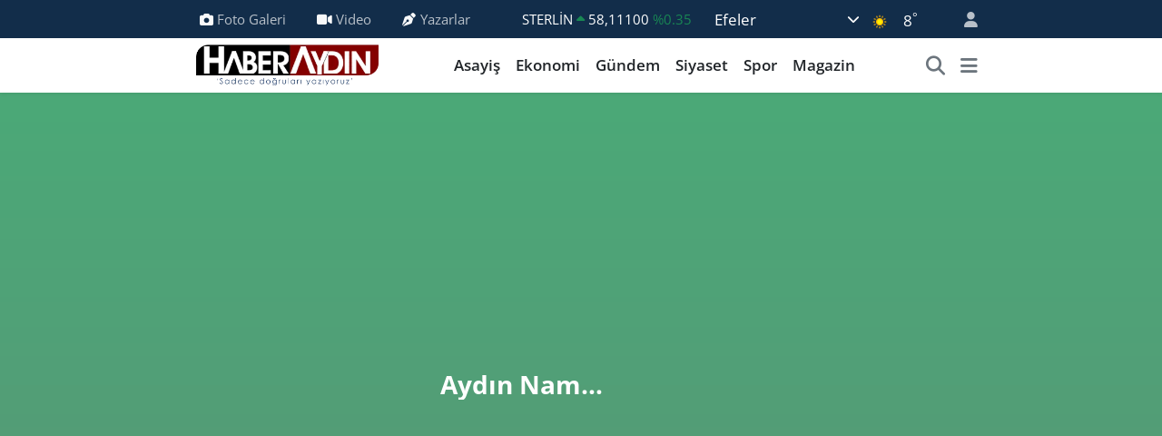

--- FILE ---
content_type: text/html; charset=UTF-8
request_url: https://www.haberaydin.com/aydin-namaz-vakitleri
body_size: 14818
content:
<!DOCTYPE html>
<html lang="tr" data-theme="flow">
<head>
<link rel="dns-prefetch" href="//www.haberaydin.com">
<link rel="dns-prefetch" href="//haberaydincom.teimg.com">
<link rel="dns-prefetch" href="//static.tebilisim.com">
<link rel="dns-prefetch" href="//schema.org","@type":"NewsMediaOrganization","url":"www.haberaydin.com","name":"Haber">
<link rel="dns-prefetch" href="//pagead2.googlesyndication.com">
<link rel="dns-prefetch" href="//www.googletagmanager.com">
<link rel="dns-prefetch" href="//www.facebook.com">
<link rel="dns-prefetch" href="//www.twitter.com">
<link rel="dns-prefetch" href="//www.instagram.com">
<link rel="dns-prefetch" href="//www.youtube.com">
<link rel="dns-prefetch" href="//api.whatsapp.com">
<link rel="dns-prefetch" href="//tebilisim.com">
<link rel="dns-prefetch" href="//facebook.com">
<link rel="dns-prefetch" href="//twitter.com">
<link rel="dns-prefetch" href="//cdn.onesignal.com">

    <meta charset="utf-8">
<title>Aydın Namaz Vakitleri - Aydın Haberleri | Güncel ve Son Dakika Gelişmeleri – Haber Aydın</title>
<meta name="description" content="Aydın namaz vakitleri, Aydın namaz vakti, aylık namaz vakitleri, sabah, güneş,öğle, ikindi, akşam ve yatsı ezan vakti">
<link rel="canonical" href="https://www.haberaydin.com/aydin-namaz-vakitleri">
<meta name="viewport" content="width=device-width,initial-scale=1">
<meta name="X-UA-Compatible" content="IE=edge">
<meta name="robots" content="max-image-preview:large">
<meta name="theme-color" content="#122d4a">
<meta name="title" content="Aydın Namaz Vakitleri">
<meta property="og:site_name" content="Haber Aydın | Aydın Haberleri, Son Dakika ve Güncel Gelişmeler">
<meta property="og:title" content="Aydın Namaz Vakitleri">
<meta property="og:description" content="Aydın namaz vakitleri, Aydın namaz vakti, aylık namaz vakitleri, sabah, güneş,öğle, ikindi, akşam ve yatsı ezan vakti">
<meta property="og:url" content="https://www.haberaydin.com/aydin-namaz-vakitleri">
<meta property="og:image" content="https://www.haberaydin.com/themes/flow/assets/img/namaz-vakitleri.jpg">
<meta property="og:image:width" content="1280">
<meta property="og:image:height" content="720">
<meta property="og:image:alt" content="Aydın Namaz Vakitleri">
<meta property="og:type" content="article">
<meta name="twitter:card" content="summary_large_image">
<meta name="twitter:site" content="@haberaydinn">
<meta name="twitter:title" content="Aydın Namaz Vakitleri">
<meta name="twitter:description" content="Aydın namaz vakitleri, Aydın namaz vakti, aylık namaz vakitleri, sabah, güneş,öğle, ikindi, akşam ve yatsı ezan vakti">
<meta name="twitter:image" content="https://www.haberaydin.com/themes/flow/assets/img/namaz-vakitleri.jpg">
<meta name="twitter:url" content="https://www.haberaydin.com/aydin-namaz-vakitleri">
<link rel="shortcut icon" type="image/x-icon" href="https://haberaydincom.teimg.com/haberaydin-com/uploads/2025/05/android-chrome-512x512-1.png">
<link rel="manifest" href="https://www.haberaydin.com/manifest.json?v=6.6.4" />
<link rel="preload" href="https://static.tebilisim.com/flow/assets/css/font-awesome/fa-solid-900.woff2" as="font" type="font/woff2" crossorigin />
<link rel="preload" href="https://static.tebilisim.com/flow/assets/css/font-awesome/fa-brands-400.woff2" as="font" type="font/woff2" crossorigin />
<link rel="preload" href="https://static.tebilisim.com/flow/assets/css/weather-icons/font/weathericons-regular-webfont.woff2" as="font" type="font/woff2" crossorigin />
<link rel="preload" href="https://static.tebilisim.com/flow/vendor/te/fonts/open-sans/open-sans.woff2" as="font" type="font/woff2" crossorigin />

<link rel="preload"
	href="https://static.tebilisim.com/flow/vendor/te/fonts/sofia-sans-condensed/sofia-sans-condensed.woff2"
	as="font" type="font/woff2" crossorigin />

<link rel="preload" as="style" href="https://static.tebilisim.com/flow/vendor/te/fonts/open-sans.css?v=6.6.4">
<link rel="stylesheet" href="https://static.tebilisim.com/flow/vendor/te/fonts/open-sans.css?v=6.6.4">
<link rel="preload" as="style" href="https://static.tebilisim.com/flow/vendor/te/fonts/sofia-sans-condensed.css?v=6.6.4">
<link rel="stylesheet" href="https://static.tebilisim.com/flow/vendor/te/fonts/sofia-sans-condensed.css?v=6.6.4">

<style>:root {
        --te-link-color: #333;
        --te-link-hover-color: #000;
        --te-font: "Open Sans";
        --te-secondary-font: "Sofia Sans Condensed";
        --te-h1-font-size: 64px;
        --te-color: #122d4a;
        --te-hover-color: #194c82;
        --mm-ocd-width: 85%!important; /*  Mobil Menü Genişliği */
        --swiper-theme-color: var(--te-color)!important;
        --header-13-color: #ffc107;
    }</style><link rel="preload" as="style" href="https://static.tebilisim.com/flow/assets/vendor/bootstrap/css/bootstrap.min.css?v=6.6.4">
<link rel="stylesheet" href="https://static.tebilisim.com/flow/assets/vendor/bootstrap/css/bootstrap.min.css?v=6.6.4">
<link rel="preload" as="style" href="https://static.tebilisim.com/flow/assets/css/app6.6.4.min.css">
<link rel="stylesheet" href="https://static.tebilisim.com/flow/assets/css/app6.6.4.min.css">



<script type="application/ld+json">{"@context":"https:\/\/schema.org","@type":"WebSite","url":"https:\/\/www.haberaydin.com","potentialAction":{"@type":"SearchAction","target":"https:\/\/www.haberaydin.com\/arama?q={query}","query-input":"required name=query"}}</script>

<script type="application/ld+json">{"@context":"https://schema.org","@type":"NewsMediaOrganization","url":"https://www.haberaydin.com","name":"Haber Aydın","logo":"https://haberaydincom.teimg.com/haberaydin-com/uploads/2025/07/site-logo-400-90-png-1.png","sameAs":["https://www.facebook.com/haberaydincom","https://www.twitter.com/haberaydinn","https://www.youtube.com/@haberaydincom2","https://www.instagram.com/haberaydin"]}</script>

<script type="application/ld+json">{"@context":"https:\/\/schema.org","@graph":[{"@type":"SiteNavigationElement","name":"Ana Sayfa","url":"https:\/\/www.haberaydin.com","@id":"https:\/\/www.haberaydin.com"},{"@type":"SiteNavigationElement","name":"Haber","url":"https:\/\/www.haberaydin.com\/haber","@id":"https:\/\/www.haberaydin.com\/haber"},{"@type":"SiteNavigationElement","name":"D\u00fcnya","url":"https:\/\/www.haberaydin.com\/dunya","@id":"https:\/\/www.haberaydin.com\/dunya"},{"@type":"SiteNavigationElement","name":"Spor","url":"https:\/\/www.haberaydin.com\/spor","@id":"https:\/\/www.haberaydin.com\/spor"},{"@type":"SiteNavigationElement","name":"Ya\u015fam","url":"https:\/\/www.haberaydin.com\/yasam","@id":"https:\/\/www.haberaydin.com\/yasam"},{"@type":"SiteNavigationElement","name":"G\u00fcndem","url":"https:\/\/www.haberaydin.com\/gundem","@id":"https:\/\/www.haberaydin.com\/gundem"},{"@type":"SiteNavigationElement","name":"Siyaset","url":"https:\/\/www.haberaydin.com\/siyaset","@id":"https:\/\/www.haberaydin.com\/siyaset"},{"@type":"SiteNavigationElement","name":"Asayi\u015f","url":"https:\/\/www.haberaydin.com\/asayis","@id":"https:\/\/www.haberaydin.com\/asayis"},{"@type":"SiteNavigationElement","name":"E\u011fitim","url":"https:\/\/www.haberaydin.com\/egitim","@id":"https:\/\/www.haberaydin.com\/egitim"},{"@type":"SiteNavigationElement","name":"Teknoloji","url":"https:\/\/www.haberaydin.com\/teknoloji","@id":"https:\/\/www.haberaydin.com\/teknoloji"},{"@type":"SiteNavigationElement","name":"Sa\u011fl\u0131k","url":"https:\/\/www.haberaydin.com\/saglik","@id":"https:\/\/www.haberaydin.com\/saglik"},{"@type":"SiteNavigationElement","name":"Kad\u0131n","url":"https:\/\/www.haberaydin.com\/kadin","@id":"https:\/\/www.haberaydin.com\/kadin"},{"@type":"SiteNavigationElement","name":"Magazin","url":"https:\/\/www.haberaydin.com\/magazin","@id":"https:\/\/www.haberaydin.com\/magazin"},{"@type":"SiteNavigationElement","name":"Ekonomi","url":"https:\/\/www.haberaydin.com\/ekonomi","@id":"https:\/\/www.haberaydin.com\/ekonomi"},{"@type":"SiteNavigationElement","name":"Seri \u0130lan","url":"https:\/\/www.haberaydin.com\/seri-ilan","@id":"https:\/\/www.haberaydin.com\/seri-ilan"},{"@type":"SiteNavigationElement","name":"Ayd\u0131n","url":"https:\/\/www.haberaydin.com\/aydin","@id":"https:\/\/www.haberaydin.com\/aydin"},{"@type":"SiteNavigationElement","name":"Tan\u0131t\u0131m","url":"https:\/\/www.haberaydin.com\/tanitim","@id":"https:\/\/www.haberaydin.com\/tanitim"},{"@type":"SiteNavigationElement","name":"Ayd\u0131n Haberleri","url":"https:\/\/www.haberaydin.com\/aydin-haberleri","@id":"https:\/\/www.haberaydin.com\/aydin-haberleri"},{"@type":"SiteNavigationElement","name":"Resmi \u0130lanlar","url":"https:\/\/www.haberaydin.com\/resmi-ilanlar","@id":"https:\/\/www.haberaydin.com\/resmi-ilanlar"},{"@type":"SiteNavigationElement","name":"Asayi\u015f, di\u011fer","url":"https:\/\/www.haberaydin.com\/asayis-diger","@id":"https:\/\/www.haberaydin.com\/asayis-diger"},{"@type":"SiteNavigationElement","name":"Politika","url":"https:\/\/www.haberaydin.com\/politika","@id":"https:\/\/www.haberaydin.com\/politika"},{"@type":"SiteNavigationElement","name":"\u0130zmir","url":"https:\/\/www.haberaydin.com\/izmir","@id":"https:\/\/www.haberaydin.com\/izmir"},{"@type":"SiteNavigationElement","name":"Mu\u011fla","url":"https:\/\/www.haberaydin.com\/mugla","@id":"https:\/\/www.haberaydin.com\/mugla"},{"@type":"SiteNavigationElement","name":"Manisa","url":"https:\/\/www.haberaydin.com\/manisa","@id":"https:\/\/www.haberaydin.com\/manisa"},{"@type":"SiteNavigationElement","name":"Afyonkarahisar","url":"https:\/\/www.haberaydin.com\/afyonkarahisar","@id":"https:\/\/www.haberaydin.com\/afyonkarahisar"},{"@type":"SiteNavigationElement","name":"K\u00fctahya","url":"https:\/\/www.haberaydin.com\/kutahya","@id":"https:\/\/www.haberaydin.com\/kutahya"},{"@type":"SiteNavigationElement","name":"Denizli","url":"https:\/\/www.haberaydin.com\/denizli","@id":"https:\/\/www.haberaydin.com\/denizli"},{"@type":"SiteNavigationElement","name":"U\u015fak","url":"https:\/\/www.haberaydin.com\/usak","@id":"https:\/\/www.haberaydin.com\/usak"},{"@type":"SiteNavigationElement","name":"Genel","url":"https:\/\/www.haberaydin.com\/genel","@id":"https:\/\/www.haberaydin.com\/genel"},{"@type":"SiteNavigationElement","name":"Bilim ve teknoloji","url":"https:\/\/www.haberaydin.com\/bilim-ve-teknoloji","@id":"https:\/\/www.haberaydin.com\/bilim-ve-teknoloji"},{"@type":"SiteNavigationElement","name":"\u00c7evre","url":"https:\/\/www.haberaydin.com\/cevre","@id":"https:\/\/www.haberaydin.com\/cevre"},{"@type":"SiteNavigationElement","name":"Asayi\u015f, g\u00fcndem","url":"https:\/\/www.haberaydin.com\/asayis-gundem","@id":"https:\/\/www.haberaydin.com\/asayis-gundem"},{"@type":"SiteNavigationElement","name":"K\u00fclt\u00fcr sanat","url":"https:\/\/www.haberaydin.com\/kultur-sanat","@id":"https:\/\/www.haberaydin.com\/kultur-sanat"},{"@type":"SiteNavigationElement","name":"Haberde insan","url":"https:\/\/www.haberaydin.com\/haberde-insan","@id":"https:\/\/www.haberaydin.com\/haberde-insan"},{"@type":"SiteNavigationElement","name":"Afyon","url":"https:\/\/www.haberaydin.com\/afyon","@id":"https:\/\/www.haberaydin.com\/afyon"},{"@type":"SiteNavigationElement","name":"Haberaydin.com Gizlilik S\u00f6zle\u015fmesi","url":"https:\/\/www.haberaydin.com\/haberaydincom-gizlilik-sozlesmesi","@id":"https:\/\/www.haberaydin.com\/haberaydincom-gizlilik-sozlesmesi"},{"@type":"SiteNavigationElement","name":"\u0130leti\u015fim","url":"https:\/\/www.haberaydin.com\/iletisim","@id":"https:\/\/www.haberaydin.com\/iletisim"},{"@type":"SiteNavigationElement","name":"K\u00fcnye","url":"https:\/\/www.haberaydin.com\/kunye","@id":"https:\/\/www.haberaydin.com\/kunye"},{"@type":"SiteNavigationElement","name":"Yazarlar","url":"https:\/\/www.haberaydin.com\/yazarlar","@id":"https:\/\/www.haberaydin.com\/yazarlar"},{"@type":"SiteNavigationElement","name":"Foto Galeri","url":"https:\/\/www.haberaydin.com\/foto-galeri","@id":"https:\/\/www.haberaydin.com\/foto-galeri"},{"@type":"SiteNavigationElement","name":"Video Galeri","url":"https:\/\/www.haberaydin.com\/video","@id":"https:\/\/www.haberaydin.com\/video"},{"@type":"SiteNavigationElement","name":"Biyografiler","url":"https:\/\/www.haberaydin.com\/biyografi","@id":"https:\/\/www.haberaydin.com\/biyografi"},{"@type":"SiteNavigationElement","name":"Firma Rehberi","url":"https:\/\/www.haberaydin.com\/rehber","@id":"https:\/\/www.haberaydin.com\/rehber"},{"@type":"SiteNavigationElement","name":"Seri \u0130lanlar","url":"https:\/\/www.haberaydin.com\/ilan","@id":"https:\/\/www.haberaydin.com\/ilan"},{"@type":"SiteNavigationElement","name":"Vefatlar","url":"https:\/\/www.haberaydin.com\/vefat","@id":"https:\/\/www.haberaydin.com\/vefat"},{"@type":"SiteNavigationElement","name":"R\u00f6portajlar","url":"https:\/\/www.haberaydin.com\/roportaj","@id":"https:\/\/www.haberaydin.com\/roportaj"},{"@type":"SiteNavigationElement","name":"Anketler","url":"https:\/\/www.haberaydin.com\/anketler","@id":"https:\/\/www.haberaydin.com\/anketler"},{"@type":"SiteNavigationElement","name":"Efeler Bug\u00fcn, Yar\u0131n ve 1 Haftal\u0131k Hava Durumu Tahmini","url":"https:\/\/www.haberaydin.com\/efeler-hava-durumu","@id":"https:\/\/www.haberaydin.com\/efeler-hava-durumu"},{"@type":"SiteNavigationElement","name":"Efeler Namaz Vakitleri","url":"https:\/\/www.haberaydin.com\/efeler-namaz-vakitleri","@id":"https:\/\/www.haberaydin.com\/efeler-namaz-vakitleri"},{"@type":"SiteNavigationElement","name":"Puan Durumu ve Fikst\u00fcr","url":"https:\/\/www.haberaydin.com\/futbol\/st-super-lig-puan-durumu-ve-fikstur","@id":"https:\/\/www.haberaydin.com\/futbol\/st-super-lig-puan-durumu-ve-fikstur"}]}</script>






<style>
.mega-menu {z-index: 9999 !important;}
@media screen and (min-width: 1620px) {
    .container {width: 1280px!important; max-width: 1280px!important;}
    #ad_36 {margin-right: 15px !important;}
    #ad_9 {margin-left: 15px !important;}
}

@media screen and (min-width: 1325px) and (max-width: 1620px) {
    .container {width: 1100px!important; max-width: 1100px!important;}
    #ad_36 {margin-right: 100px !important;}
    #ad_9 {margin-left: 100px !important;}
}
@media screen and (min-width: 1295px) and (max-width: 1325px) {
    .container {width: 990px!important; max-width: 990px!important;}
    #ad_36 {margin-right: 165px !important;}
    #ad_9 {margin-left: 165px !important;}
}
@media screen and (min-width: 1200px) and (max-width: 1295px) {
    .container {width: 900px!important; max-width: 900px!important;}
    #ad_36 {margin-right: 210px !important;}
    #ad_9 {margin-left: 210px !important;}

}
</style><meta name="google-site-verification" content="Frj1oOmKknDRIrgqIH8-dFHiEGSXQBliI4x-zRzWRxk" />

<meta name="facebook-domain-verification" content="1xdfvsiabduyd49hpji8lzas25vbvu" />

<meta name="google-adsense-account" content="ca-pub-9278198006453647">

<script async src="https://pagead2.googlesyndication.com/pagead/js/adsbygoogle.js?client=ca-pub-9278198006453647"
     crossorigin="anonymous"></script>



<script async data-cfasync="false"
	src="https://www.googletagmanager.com/gtag/js?id=G-X4WDKHZNHM"></script>
<script data-cfasync="false">
	window.dataLayer = window.dataLayer || [];
	  function gtag(){dataLayer.push(arguments);}
	  gtag('js', new Date());
	  gtag('config', 'G-X4WDKHZNHM');
</script>




</head>




<body class="d-flex flex-column min-vh-100">

    
    

    <header class="header-4">
    <div class="top-header d-none d-lg-block">
        <div class="container">
            <div class="d-flex justify-content-between align-items-center">

                <ul  class="top-menu nav small sticky-top">
        <li class="nav-item   ">
        <a href="/foto-galeri" class="nav-link pe-3" target="_self" title="Foto Galeri"><i class="fa fa-camera me-1 text-light mr-1"></i>Foto Galeri</a>
        
    </li>
        <li class="nav-item   ">
        <a href="/video" class="nav-link pe-3" target="_self" title="Video"><i class="fa fa-video me-1 text-light mr-1"></i>Video</a>
        
    </li>
        <li class="nav-item   ">
        <a href="/yazarlar" class="nav-link pe-3" target="_self" title="Yazarlar"><i class="fa fa-pen-nib me-1 text-light mr-1"></i>Yazarlar</a>
        
    </li>
    </ul>


                                    <div class="position-relative overflow-hidden ms-auto text-end" style="height: 36px;">
                        <!-- PİYASALAR -->
        <div class="newsticker mini small">
        <ul class="newsticker__list list-unstyled" data-header="4">
            <li class="newsticker__item col dolar">DOLAR
                <span class="text-success"><i class="fa fa-caret-minus"></i></span>
                <span class="value">43,27900</span>
                <span class="text-success">%0</span>
            </li>
            <li class="newsticker__item col euro">EURO
                <span class="text-success"><i class="fa fa-caret-up"></i></span>
                <span class="value">50,39480</span>
                <span class="text-success">%0.39</span>
            </li>
            <li class="newsticker__item col euro">STERLİN
                <span class="text-success"><i class="fa fa-caret-up"></i></span>
                <span class="value">58,11100</span>
                <span class="text-success">%0.35</span>
            </li>
            <li class="newsticker__item col altin">G.ALTIN
                <span class="text-success"><i class="fa fa-caret-up"></i></span>
                <span class="value">6494,48000</span>
                <span class="text-success">%1.87</span>
            </li>
            <li class="newsticker__item col bist">BİST100
                <span class="text-success"><i class="fa fa-caret-up"></i></span>
                <span class="value">12.826,00</span>
                <span class="text-success">%125</span>
            </li>
            <li class="newsticker__item col btc">BITCOIN
                <span class="text-danger"><i class="fa fa-caret-down"></i></span>
                <span class="value">92.820,57</span>
                <span class="text-danger">%-2.58</span>
            </li>
        </ul>
    </div>
    

                    </div>
                    <div class="d-flex justify-content-end align-items-center text-light ms-4 weather-widget mini">
                        <!-- HAVA DURUMU -->

<input type="hidden" name="widget_setting_weathercity" value="37.83835000,27.84557000" />

            <div class="weather d-none d-xl-block me-2" data-header="4">
            <div class="custom-selectbox text-white" onclick="toggleDropdown(this)" style="width: 100%">
    <div class="d-flex justify-content-between align-items-center">
        <span style="">Efeler</span>
        <i class="fas fa-chevron-down" style="font-size: 14px"></i>
    </div>
    <ul class="bg-white text-dark overflow-widget" style="min-height: 100px; max-height: 300px">
                        <li>
            <a href="https://www.haberaydin.com/aydin-bozdogan-hava-durumu" title="Bozdoğan Hava Durumu" class="text-dark">
                Bozdoğan
            </a>
        </li>
                        <li>
            <a href="https://www.haberaydin.com/aydin-buharkent-hava-durumu" title="Buharkent Hava Durumu" class="text-dark">
                Buharkent
            </a>
        </li>
                        <li>
            <a href="https://www.haberaydin.com/aydin-cine-hava-durumu" title="Çine Hava Durumu" class="text-dark">
                Çine
            </a>
        </li>
                        <li>
            <a href="https://www.haberaydin.com/aydin-didim-hava-durumu" title="Didim Hava Durumu" class="text-dark">
                Didim
            </a>
        </li>
                        <li>
            <a href="https://www.haberaydin.com/aydin-efeler-hava-durumu" title="Efeler Hava Durumu" class="text-dark">
                Efeler
            </a>
        </li>
                        <li>
            <a href="https://www.haberaydin.com/aydin-germencik-hava-durumu" title="Germencik Hava Durumu" class="text-dark">
                Germencik
            </a>
        </li>
                        <li>
            <a href="https://www.haberaydin.com/aydin-incirliova-hava-durumu" title="İncirliova Hava Durumu" class="text-dark">
                İncirliova
            </a>
        </li>
                        <li>
            <a href="https://www.haberaydin.com/aydin-karacasu-hava-durumu" title="Karacasu Hava Durumu" class="text-dark">
                Karacasu
            </a>
        </li>
                        <li>
            <a href="https://www.haberaydin.com/aydin-karpuzlu-hava-durumu" title="Karpuzlu Hava Durumu" class="text-dark">
                Karpuzlu
            </a>
        </li>
                        <li>
            <a href="https://www.haberaydin.com/aydin-kocarli-hava-durumu" title="Koçarlı Hava Durumu" class="text-dark">
                Koçarlı
            </a>
        </li>
                        <li>
            <a href="https://www.haberaydin.com/aydin-kosk-hava-durumu" title="Köşk Hava Durumu" class="text-dark">
                Köşk
            </a>
        </li>
                        <li>
            <a href="https://www.haberaydin.com/aydin-kusadasi-hava-durumu" title="Kuşadası Hava Durumu" class="text-dark">
                Kuşadası
            </a>
        </li>
                        <li>
            <a href="https://www.haberaydin.com/aydin-kuyucak-hava-durumu" title="Kuyucak Hava Durumu" class="text-dark">
                Kuyucak
            </a>
        </li>
                        <li>
            <a href="https://www.haberaydin.com/aydin-nazilli-hava-durumu" title="Nazilli Hava Durumu" class="text-dark">
                Nazilli
            </a>
        </li>
                        <li>
            <a href="https://www.haberaydin.com/aydin-soke-hava-durumu" title="Söke Hava Durumu" class="text-dark">
                Söke
            </a>
        </li>
                        <li>
            <a href="https://www.haberaydin.com/aydin-sultanhisar-hava-durumu" title="Sultanhisar Hava Durumu" class="text-dark">
                Sultanhisar
            </a>
        </li>
                        <li>
            <a href="https://www.haberaydin.com/aydin-yenipazar-hava-durumu" title="Yenipazar Hava Durumu" class="text-dark">
                Yenipazar
            </a>
        </li>
            </ul>
</div>

        </div>
        <div class="d-none d-xl-block" data-header="4">
            <span class="lead me-2">
                <img src="//cdn.weatherapi.com/weather/64x64/day/113.png" class="condition" width="26" height="26" alt="8" />
            </span>
            <span class="degree text-white">8</span><sup class="text-white">°</sup>
        </div>
    
<div data-location='{"city":"TUXX0014"}' class="d-none"></div>


                    </div>
                                <ul class="nav ms-4">
                    <li class="nav-item ms-2"><a class="nav-link pe-0" href="/member/login" title="Üyelik Girişi" target="_blank"><i class="fa fa-user"></i></a></li>
                </ul>
            </div>
        </div>
    </div>
    <nav class="main-menu navbar navbar-expand-lg bg-white shadow-sm py-1">
        <div class="container">
            <div class="d-lg-none">
                <a href="#menu" title="Ana Menü"><i class="fa fa-bars fa-lg"></i></a>
            </div>
            <div>
                                <a class="navbar-brand me-0" href="/" title="Haber Aydın | Aydın Haberleri, Son Dakika ve Güncel Gelişmeler">
                    <img src="https://haberaydincom.teimg.com/haberaydin-com/uploads/2025/07/site-logo-400-90-png-1.png" alt="Haber Aydın | Aydın Haberleri, Son Dakika ve Güncel Gelişmeler" width="227" height="40" class="light-mode img-fluid flow-logo">
<img src="https://haberaydincom.teimg.com/haberaydin-com/uploads/2025/05/site-logo-400-90-png.png" alt="Haber Aydın | Aydın Haberleri, Son Dakika ve Güncel Gelişmeler" width="227" height="40" class="dark-mode img-fluid flow-logo d-none">

                </a>
                            </div>
            <div class="d-none d-lg-block">
                <ul  class="nav fw-semibold">
        <li class="nav-item   ">
        <a href="/asayis" class="nav-link nav-link text-dark" target="_self" title="Asayiş">Asayiş</a>
        
    </li>
        <li class="nav-item   ">
        <a href="/ekonomi" class="nav-link nav-link text-dark" target="_self" title="Ekonomi">Ekonomi</a>
        
    </li>
        <li class="nav-item   ">
        <a href="/gundem" class="nav-link nav-link text-dark" target="_self" title="Gündem">Gündem</a>
        
    </li>
        <li class="nav-item   ">
        <a href="/siyaset" class="nav-link nav-link text-dark" target="_self" title="Siyaset">Siyaset</a>
        
    </li>
        <li class="nav-item   ">
        <a href="/spor" class="nav-link nav-link text-dark" target="_self" title="Spor">Spor</a>
        
    </li>
        <li class="nav-item   ">
        <a href="/magazin" class="nav-link nav-link text-dark" target="_self" title="Magazin">Magazin</a>
        
    </li>
    </ul>

            </div>
            <ul class="navigation-menu nav d-flex align-items-center">
                <li class="nav-item">
                    <a href="/arama" class="nav-link" title="Ara">
                        <i class="fa fa-search fa-lg text-secondary"></i>
                    </a>
                </li>
                
                <li class="nav-item dropdown d-none d-lg-block position-static">
                    <a class="nav-link p-0 ms-2 text-secondary" data-bs-toggle="dropdown" href="#" aria-haspopup="true" aria-expanded="false" title="Ana Menü"><i class="fa fa-bars fa-lg"></i></a>
                    <div class="mega-menu dropdown-menu dropdown-menu-end text-capitalize shadow-lg border-0 rounded-0">

    <div class="row g-3 small p-3">

                <div class="col">
            <div class="extra-sections bg-light p-3 border">
                <a href="https://www.haberaydin.com/aydin-nobetci-eczaneler" title="Aydın Nöbetçi Eczaneler" class="d-block border-bottom pb-2 mb-2" target="_self"><i class="fa-solid fa-capsules me-2"></i>Aydın Nöbetçi Eczaneler</a>
<a href="https://www.haberaydin.com/aydin-hava-durumu" title="Aydın Hava Durumu" class="d-block border-bottom pb-2 mb-2" target="_self"><i class="fa-solid fa-cloud-sun me-2"></i>Aydın Hava Durumu</a>
<a href="https://www.haberaydin.com/aydin-namaz-vakitleri" title="Aydın Namaz Vakitleri" class="d-block border-bottom pb-2 mb-2" target="_self"><i class="fa-solid fa-mosque me-2"></i>Aydın Namaz Vakitleri</a>
<a href="https://www.haberaydin.com/aydin-trafik-durumu" title="Aydın Trafik Yoğunluk Haritası" class="d-block border-bottom pb-2 mb-2" target="_self"><i class="fa-solid fa-car me-2"></i>Aydın Trafik Yoğunluk Haritası</a>
<a href="https://www.haberaydin.com/futbol/super-lig-puan-durumu-ve-fikstur" title="Süper Lig Puan Durumu ve Fikstür" class="d-block border-bottom pb-2 mb-2" target="_self"><i class="fa-solid fa-chart-bar me-2"></i>Süper Lig Puan Durumu ve Fikstür</a>
<a href="https://www.haberaydin.com/tum-mansetler" title="Tüm Manşetler" class="d-block border-bottom pb-2 mb-2" target="_self"><i class="fa-solid fa-newspaper me-2"></i>Tüm Manşetler</a>
<a href="https://www.haberaydin.com/sondakika-haberleri" title="Son Dakika Haberleri" class="d-block border-bottom pb-2 mb-2" target="_self"><i class="fa-solid fa-bell me-2"></i>Son Dakika Haberleri</a>

            </div>
        </div>
        
        <div class="col">
        <a href="/asayis" class="d-block border-bottom  pb-2 mb-2" target="_self" title="Asayiş">Asayiş</a>
            <a href="/aydin-haberleri" class="d-block border-bottom  pb-2 mb-2" target="_self" title="Aydın Haberleri ">Aydın Haberleri </a>
            <a href="/dunya" class="d-block border-bottom  pb-2 mb-2" target="_self" title="Dünya">Dünya</a>
            <a href="/egitim" class="d-block border-bottom  pb-2 mb-2" target="_self" title="Eğitim">Eğitim</a>
            <a href="/ekonomi" class="d-block border-bottom  pb-2 mb-2" target="_self" title="Ekonomi">Ekonomi</a>
            <a href="/gundem" class="d-block border-bottom  pb-2 mb-2" target="_self" title="Gündem">Gündem</a>
            <a href="/resmi-ilanlar" class="d-block  pb-2 mb-2" target="_self" title="Resmi İlanlar">Resmi İlanlar</a>
        </div><div class="col">
            <a href="/siyaset" class="d-block border-bottom  pb-2 mb-2" target="_self" title="Siyaset">Siyaset</a>
            <a href="/aydin" class="d-block border-bottom  pb-2 mb-2" target="_self" title="Aydın">Aydın</a>
            <a href="/spor" class="d-block border-bottom  pb-2 mb-2" target="_self" title="Spor">Spor</a>
            <a href="/tanitim" class="d-block border-bottom  pb-2 mb-2" target="_self" title="Tanıtım">Tanıtım</a>
            <a href="/teknoloji" class="d-block border-bottom  pb-2 mb-2" target="_self" title="Teknoloji">Teknoloji</a>
            <a href="/yasam" class="d-block border-bottom  pb-2 mb-2" target="_self" title="Yaşam">Yaşam</a>
            <a href="/kadin" class="d-block  pb-2 mb-2" target="_self" title="Kadın">Kadın</a>
        </div><div class="col">
            <a href="/magazin" class="d-block border-bottom  pb-2 mb-2" target="_self" title="Magazin">Magazin</a>
            <a href="/saglik" class="d-block border-bottom  pb-2 mb-2" target="_self" title="Sağlık">Sağlık</a>
        </div>


    </div>

    <div class="p-3 bg-light">
                <a class="me-3"
            href="https://www.facebook.com/haberaydincom" target="_blank" rel="nofollow noreferrer noopener"><i class="fab fa-facebook me-2 text-navy"></i> Facebook</a>
                        <a class="me-3"
            href="https://www.twitter.com/haberaydinn" target="_blank" rel="nofollow noreferrer noopener"><i class="fab fa-x-twitter "></i> Twitter</a>
                        <a class="me-3"
            href="https://www.instagram.com/haberaydin" target="_blank" rel="nofollow noreferrer noopener"><i class="fab fa-instagram me-2 text-magenta"></i> Instagram</a>
                                <a class="me-3"
            href="https://www.youtube.com/@haberaydincom2" target="_blank" rel="nofollow noreferrer noopener"><i class="fab fa-youtube me-2 text-danger"></i> Youtube</a>
                                                <a class="" href="https://api.whatsapp.com/send?phone=+905464404417" title="Whatsapp" rel="nofollow noreferrer noopener"><i
            class="fab fa-whatsapp me-2 text-navy"></i> WhatsApp İhbar Hattı</a>    </div>

    <div class="mega-menu-footer p-2 bg-te-color">
        <a class="dropdown-item text-white" href="/kunye" title="Künye"><i class="fa fa-id-card me-2"></i> Künye</a>
        <a class="dropdown-item text-white" href="/iletisim" title="İletişim"><i class="fa fa-envelope me-2"></i> İletişim</a>
        <a class="dropdown-item text-white" href="/rss-baglantilari" title="RSS Bağlantıları"><i class="fa fa-rss me-2"></i> RSS Bağlantıları</a>
        <a class="dropdown-item text-white" href="/member/login" title="Üyelik Girişi"><i class="fa fa-user me-2"></i> Üyelik Girişi</a>
    </div>


</div>

                </li>
            </ul>
        </div>
    </nav>
    <ul  class="mobile-categories d-lg-none list-inline bg-white">
        <li class="list-inline-item">
        <a href="/asayis" class="text-dark" target="_self" title="Asayiş">
                Asayiş
        </a>
    </li>
        <li class="list-inline-item">
        <a href="/ekonomi" class="text-dark" target="_self" title="Ekonomi">
                Ekonomi
        </a>
    </li>
        <li class="list-inline-item">
        <a href="/gundem" class="text-dark" target="_self" title="Gündem">
                Gündem
        </a>
    </li>
        <li class="list-inline-item">
        <a href="/siyaset" class="text-dark" target="_self" title="Siyaset">
                Siyaset
        </a>
    </li>
        <li class="list-inline-item">
        <a href="/spor" class="text-dark" target="_self" title="Spor">
                Spor
        </a>
    </li>
        <li class="list-inline-item">
        <a href="/magazin" class="text-dark" target="_self" title="Magazin">
                Magazin
        </a>
    </li>
    </ul>


</header>






<main class="prayertimes overflow-hidden" style="min-height: 300px">
    <div class="prayer-page">
    <div class="page-header py-2   mb-3  bg-gradient-green" style="" >
    <div class="container d-flex justify-content-between align-items-center">
        <div class="d-flex align-items-center">
                                    <h1 class="text-white h3 m-0 text-truncate">Aydın Namaz Vakitleri</h1>
        </div>
        <div class="d-flex flex-nowrap">
            
        </div>
    </div>
</div>



    <div class="container">

        

        <div class="prayer-times my-3 p-4">
            <div class="row align-items-center">
                <div class="col-md-4 d-flex justify-content-center justify-content-md-start mb-4">
                    <div class="custom-selectbox praying border border-white py-1 px-2" onclick="toggleDropdown(this)" style="">
    <div class="d-flex justify-content-between align-items-center text-white">
        <span style="">Aydın</span>
        <i class="fas fa-chevron-down" style="font-size: 14px"></i>
    </div>
    <ul class="bg-white text-dark overflow-widget" style="min-height: 100px; max-height: 300px">
                        <li>
            <a href="https://www.haberaydin.com/adana-namaz-vakitleri" title="Adana Namaz Vakitleri" class="text-dark">
                Adana
            </a>
        </li>
                        <li>
            <a href="https://www.haberaydin.com/adiyaman-namaz-vakitleri" title="Adıyaman Namaz Vakitleri" class="text-dark">
                Adıyaman
            </a>
        </li>
                        <li>
            <a href="https://www.haberaydin.com/afyonkarahisar-namaz-vakitleri" title="Afyonkarahisar Namaz Vakitleri" class="text-dark">
                Afyonkarahisar
            </a>
        </li>
                        <li>
            <a href="https://www.haberaydin.com/agri-namaz-vakitleri" title="Ağrı Namaz Vakitleri" class="text-dark">
                Ağrı
            </a>
        </li>
                        <li>
            <a href="https://www.haberaydin.com/aksaray-namaz-vakitleri" title="Aksaray Namaz Vakitleri" class="text-dark">
                Aksaray
            </a>
        </li>
                        <li>
            <a href="https://www.haberaydin.com/amasya-namaz-vakitleri" title="Amasya Namaz Vakitleri" class="text-dark">
                Amasya
            </a>
        </li>
                        <li>
            <a href="https://www.haberaydin.com/ankara-namaz-vakitleri" title="Ankara Namaz Vakitleri" class="text-dark">
                Ankara
            </a>
        </li>
                        <li>
            <a href="https://www.haberaydin.com/antalya-namaz-vakitleri" title="Antalya Namaz Vakitleri" class="text-dark">
                Antalya
            </a>
        </li>
                        <li>
            <a href="https://www.haberaydin.com/ardahan-namaz-vakitleri" title="Ardahan Namaz Vakitleri" class="text-dark">
                Ardahan
            </a>
        </li>
                        <li>
            <a href="https://www.haberaydin.com/artvin-namaz-vakitleri" title="Artvin Namaz Vakitleri" class="text-dark">
                Artvin
            </a>
        </li>
                        <li>
            <a href="https://www.haberaydin.com/aydin-namaz-vakitleri" title="Aydın Namaz Vakitleri" class="text-dark">
                Aydın
            </a>
        </li>
                        <li>
            <a href="https://www.haberaydin.com/balikesir-namaz-vakitleri" title="Balıkesir Namaz Vakitleri" class="text-dark">
                Balıkesir
            </a>
        </li>
                        <li>
            <a href="https://www.haberaydin.com/bartin-namaz-vakitleri" title="Bartın Namaz Vakitleri" class="text-dark">
                Bartın
            </a>
        </li>
                        <li>
            <a href="https://www.haberaydin.com/batman-namaz-vakitleri" title="Batman Namaz Vakitleri" class="text-dark">
                Batman
            </a>
        </li>
                        <li>
            <a href="https://www.haberaydin.com/bayburt-namaz-vakitleri" title="Bayburt Namaz Vakitleri" class="text-dark">
                Bayburt
            </a>
        </li>
                        <li>
            <a href="https://www.haberaydin.com/bilecik-namaz-vakitleri" title="Bilecik Namaz Vakitleri" class="text-dark">
                Bilecik
            </a>
        </li>
                        <li>
            <a href="https://www.haberaydin.com/bingol-namaz-vakitleri" title="Bingöl Namaz Vakitleri" class="text-dark">
                Bingöl
            </a>
        </li>
                        <li>
            <a href="https://www.haberaydin.com/bitlis-namaz-vakitleri" title="Bitlis Namaz Vakitleri" class="text-dark">
                Bitlis
            </a>
        </li>
                        <li>
            <a href="https://www.haberaydin.com/bolu-namaz-vakitleri" title="Bolu Namaz Vakitleri" class="text-dark">
                Bolu
            </a>
        </li>
                        <li>
            <a href="https://www.haberaydin.com/burdur-namaz-vakitleri" title="Burdur Namaz Vakitleri" class="text-dark">
                Burdur
            </a>
        </li>
                        <li>
            <a href="https://www.haberaydin.com/bursa-namaz-vakitleri" title="Bursa Namaz Vakitleri" class="text-dark">
                Bursa
            </a>
        </li>
                        <li>
            <a href="https://www.haberaydin.com/canakkale-namaz-vakitleri" title="Çanakkale Namaz Vakitleri" class="text-dark">
                Çanakkale
            </a>
        </li>
                        <li>
            <a href="https://www.haberaydin.com/cankiri-namaz-vakitleri" title="Çankırı Namaz Vakitleri" class="text-dark">
                Çankırı
            </a>
        </li>
                        <li>
            <a href="https://www.haberaydin.com/corum-namaz-vakitleri" title="Çorum Namaz Vakitleri" class="text-dark">
                Çorum
            </a>
        </li>
                        <li>
            <a href="https://www.haberaydin.com/denizli-namaz-vakitleri" title="Denizli Namaz Vakitleri" class="text-dark">
                Denizli
            </a>
        </li>
                        <li>
            <a href="https://www.haberaydin.com/diyarbakir-namaz-vakitleri" title="Diyarbakır Namaz Vakitleri" class="text-dark">
                Diyarbakır
            </a>
        </li>
                        <li>
            <a href="https://www.haberaydin.com/duzce-namaz-vakitleri" title="Düzce Namaz Vakitleri" class="text-dark">
                Düzce
            </a>
        </li>
                        <li>
            <a href="https://www.haberaydin.com/edirne-namaz-vakitleri" title="Edirne Namaz Vakitleri" class="text-dark">
                Edirne
            </a>
        </li>
                        <li>
            <a href="https://www.haberaydin.com/elazig-namaz-vakitleri" title="Elazığ Namaz Vakitleri" class="text-dark">
                Elazığ
            </a>
        </li>
                        <li>
            <a href="https://www.haberaydin.com/erzincan-namaz-vakitleri" title="Erzincan Namaz Vakitleri" class="text-dark">
                Erzincan
            </a>
        </li>
                        <li>
            <a href="https://www.haberaydin.com/erzurum-namaz-vakitleri" title="Erzurum Namaz Vakitleri" class="text-dark">
                Erzurum
            </a>
        </li>
                        <li>
            <a href="https://www.haberaydin.com/eskisehir-namaz-vakitleri" title="Eskişehir Namaz Vakitleri" class="text-dark">
                Eskişehir
            </a>
        </li>
                        <li>
            <a href="https://www.haberaydin.com/gaziantep-namaz-vakitleri" title="Gaziantep Namaz Vakitleri" class="text-dark">
                Gaziantep
            </a>
        </li>
                        <li>
            <a href="https://www.haberaydin.com/giresun-namaz-vakitleri" title="Giresun Namaz Vakitleri" class="text-dark">
                Giresun
            </a>
        </li>
                        <li>
            <a href="https://www.haberaydin.com/gumushane-namaz-vakitleri" title="Gümüşhane Namaz Vakitleri" class="text-dark">
                Gümüşhane
            </a>
        </li>
                        <li>
            <a href="https://www.haberaydin.com/hakkari-namaz-vakitleri" title="Hakkâri Namaz Vakitleri" class="text-dark">
                Hakkâri
            </a>
        </li>
                        <li>
            <a href="https://www.haberaydin.com/hatay-namaz-vakitleri" title="Hatay Namaz Vakitleri" class="text-dark">
                Hatay
            </a>
        </li>
                        <li>
            <a href="https://www.haberaydin.com/igdir-namaz-vakitleri" title="Iğdır Namaz Vakitleri" class="text-dark">
                Iğdır
            </a>
        </li>
                        <li>
            <a href="https://www.haberaydin.com/isparta-namaz-vakitleri" title="Isparta Namaz Vakitleri" class="text-dark">
                Isparta
            </a>
        </li>
                        <li>
            <a href="https://www.haberaydin.com/istanbul-namaz-vakitleri" title="İstanbul Namaz Vakitleri" class="text-dark">
                İstanbul
            </a>
        </li>
                        <li>
            <a href="https://www.haberaydin.com/izmir-namaz-vakitleri" title="İzmir Namaz Vakitleri" class="text-dark">
                İzmir
            </a>
        </li>
                        <li>
            <a href="https://www.haberaydin.com/kahramanmaras-namaz-vakitleri" title="Kahramanmaraş Namaz Vakitleri" class="text-dark">
                Kahramanmaraş
            </a>
        </li>
                        <li>
            <a href="https://www.haberaydin.com/karabuk-namaz-vakitleri" title="Karabük Namaz Vakitleri" class="text-dark">
                Karabük
            </a>
        </li>
                        <li>
            <a href="https://www.haberaydin.com/karaman-namaz-vakitleri" title="Karaman Namaz Vakitleri" class="text-dark">
                Karaman
            </a>
        </li>
                        <li>
            <a href="https://www.haberaydin.com/kars-namaz-vakitleri" title="Kars Namaz Vakitleri" class="text-dark">
                Kars
            </a>
        </li>
                        <li>
            <a href="https://www.haberaydin.com/kastamonu-namaz-vakitleri" title="Kastamonu Namaz Vakitleri" class="text-dark">
                Kastamonu
            </a>
        </li>
                        <li>
            <a href="https://www.haberaydin.com/kayseri-namaz-vakitleri" title="Kayseri Namaz Vakitleri" class="text-dark">
                Kayseri
            </a>
        </li>
                        <li>
            <a href="https://www.haberaydin.com/kilis-namaz-vakitleri" title="Kilis Namaz Vakitleri" class="text-dark">
                Kilis
            </a>
        </li>
                        <li>
            <a href="https://www.haberaydin.com/kirikkale-namaz-vakitleri" title="Kırıkkale Namaz Vakitleri" class="text-dark">
                Kırıkkale
            </a>
        </li>
                        <li>
            <a href="https://www.haberaydin.com/kirklareli-namaz-vakitleri" title="Kırklareli Namaz Vakitleri" class="text-dark">
                Kırklareli
            </a>
        </li>
                        <li>
            <a href="https://www.haberaydin.com/kirsehir-namaz-vakitleri" title="Kırşehir Namaz Vakitleri" class="text-dark">
                Kırşehir
            </a>
        </li>
                        <li>
            <a href="https://www.haberaydin.com/kocaeli-namaz-vakitleri" title="Kocaeli Namaz Vakitleri" class="text-dark">
                Kocaeli
            </a>
        </li>
                        <li>
            <a href="https://www.haberaydin.com/konya-namaz-vakitleri" title="Konya Namaz Vakitleri" class="text-dark">
                Konya
            </a>
        </li>
                        <li>
            <a href="https://www.haberaydin.com/kutahya-namaz-vakitleri" title="Kütahya Namaz Vakitleri" class="text-dark">
                Kütahya
            </a>
        </li>
                        <li>
            <a href="https://www.haberaydin.com/malatya-namaz-vakitleri" title="Malatya Namaz Vakitleri" class="text-dark">
                Malatya
            </a>
        </li>
                        <li>
            <a href="https://www.haberaydin.com/manisa-namaz-vakitleri" title="Manisa Namaz Vakitleri" class="text-dark">
                Manisa
            </a>
        </li>
                        <li>
            <a href="https://www.haberaydin.com/mardin-namaz-vakitleri" title="Mardin Namaz Vakitleri" class="text-dark">
                Mardin
            </a>
        </li>
                        <li>
            <a href="https://www.haberaydin.com/mersin-namaz-vakitleri" title="Mersin Namaz Vakitleri" class="text-dark">
                Mersin
            </a>
        </li>
                        <li>
            <a href="https://www.haberaydin.com/mugla-namaz-vakitleri" title="Muğla Namaz Vakitleri" class="text-dark">
                Muğla
            </a>
        </li>
                        <li>
            <a href="https://www.haberaydin.com/mus-namaz-vakitleri" title="Muş Namaz Vakitleri" class="text-dark">
                Muş
            </a>
        </li>
                        <li>
            <a href="https://www.haberaydin.com/nevsehir-namaz-vakitleri" title="Nevşehir Namaz Vakitleri" class="text-dark">
                Nevşehir
            </a>
        </li>
                        <li>
            <a href="https://www.haberaydin.com/nigde-namaz-vakitleri" title="Niğde Namaz Vakitleri" class="text-dark">
                Niğde
            </a>
        </li>
                        <li>
            <a href="https://www.haberaydin.com/ordu-namaz-vakitleri" title="Ordu Namaz Vakitleri" class="text-dark">
                Ordu
            </a>
        </li>
                        <li>
            <a href="https://www.haberaydin.com/osmaniye-namaz-vakitleri" title="Osmaniye Namaz Vakitleri" class="text-dark">
                Osmaniye
            </a>
        </li>
                        <li>
            <a href="https://www.haberaydin.com/rize-namaz-vakitleri" title="Rize Namaz Vakitleri" class="text-dark">
                Rize
            </a>
        </li>
                        <li>
            <a href="https://www.haberaydin.com/sakarya-namaz-vakitleri" title="Sakarya Namaz Vakitleri" class="text-dark">
                Sakarya
            </a>
        </li>
                        <li>
            <a href="https://www.haberaydin.com/samsun-namaz-vakitleri" title="Samsun Namaz Vakitleri" class="text-dark">
                Samsun
            </a>
        </li>
                        <li>
            <a href="https://www.haberaydin.com/sanliurfa-namaz-vakitleri" title="Şanlıurfa Namaz Vakitleri" class="text-dark">
                Şanlıurfa
            </a>
        </li>
                        <li>
            <a href="https://www.haberaydin.com/siirt-namaz-vakitleri" title="Siirt Namaz Vakitleri" class="text-dark">
                Siirt
            </a>
        </li>
                        <li>
            <a href="https://www.haberaydin.com/sinop-namaz-vakitleri" title="Sinop Namaz Vakitleri" class="text-dark">
                Sinop
            </a>
        </li>
                        <li>
            <a href="https://www.haberaydin.com/sivas-namaz-vakitleri" title="Sivas Namaz Vakitleri" class="text-dark">
                Sivas
            </a>
        </li>
                        <li>
            <a href="https://www.haberaydin.com/sirnak-namaz-vakitleri" title="Şırnak Namaz Vakitleri" class="text-dark">
                Şırnak
            </a>
        </li>
                        <li>
            <a href="https://www.haberaydin.com/tekirdag-namaz-vakitleri" title="Tekirdağ Namaz Vakitleri" class="text-dark">
                Tekirdağ
            </a>
        </li>
                        <li>
            <a href="https://www.haberaydin.com/tokat-namaz-vakitleri" title="Tokat Namaz Vakitleri" class="text-dark">
                Tokat
            </a>
        </li>
                        <li>
            <a href="https://www.haberaydin.com/trabzon-namaz-vakitleri" title="Trabzon Namaz Vakitleri" class="text-dark">
                Trabzon
            </a>
        </li>
                        <li>
            <a href="https://www.haberaydin.com/tunceli-namaz-vakitleri" title="Tunceli Namaz Vakitleri" class="text-dark">
                Tunceli
            </a>
        </li>
                        <li>
            <a href="https://www.haberaydin.com/usak-namaz-vakitleri" title="Uşak Namaz Vakitleri" class="text-dark">
                Uşak
            </a>
        </li>
                        <li>
            <a href="https://www.haberaydin.com/van-namaz-vakitleri" title="Van Namaz Vakitleri" class="text-dark">
                Van
            </a>
        </li>
                        <li>
            <a href="https://www.haberaydin.com/yalova-namaz-vakitleri" title="Yalova Namaz Vakitleri" class="text-dark">
                Yalova
            </a>
        </li>
                        <li>
            <a href="https://www.haberaydin.com/yozgat-namaz-vakitleri" title="Yozgat Namaz Vakitleri" class="text-dark">
                Yozgat
            </a>
        </li>
                        <li>
            <a href="https://www.haberaydin.com/zonguldak-namaz-vakitleri" title="Zonguldak Namaz Vakitleri" class="text-dark">
                Zonguldak
            </a>
        </li>
            </ul>
</div>

                </div>

                <div class="col-md-4 remaining-time text-white text-center mb-4">
                    <span class="text-uppercase">
                        Akşam VAKTİNE KALAN SÜRE
                    </span>
                    <h3 class="text-white fw-bold h2 mb-0 remaining">
                        <span>00:11:23</span>
                    </h3>
                </div>
                <div class="col-md-4 today-date text-white text-center text-md-end mb-4">
                    <h4 class="lead mb-0">19 Ocak 2026</h4>
                    <span class="text-success">30 Recep 1447</span>
                </div>
            </div>
            <div class="row text-white"><div class="hadith small text-center p-3 lh-sm fst-italic p-2 mb-3" style="background-color: #4ba978">
    Gece namazına (teheccüde) devam ediniz. Çünkü bu, sizden önceki sâlih zâtların âdetidir. Ve muhakkak gece namazı, Allâhü Teâlâ’ya mânen yaklaşmaya vesîledir, günahlardan korunmaya bir vâsıtadır, birtakım günahlara keffârettir ve hastalıkları bedenden uzaklaştırır. (Hadis-i Şerif)
</div>
</div>
            <div class="row">
                <div class="col-6 col-md-4 col-lg-2 h-100 mb-2 py-2 time-box text-center ">
                    <div class="my-2 h1"><i class="wi wi-night-fog"></i></div>
                    <h4 class="text-uppercase">İmsak</h4>
                    <div class="h3">06:50</div>
                </div>
                <div class="col-6 col-md-4 col-lg-2 h-100 mb-2 py-2 time-box text-center">
                    <div class="my-2 h1"><i class="wi wi-day-haze"></i></div>
                    <h4 class="text-uppercase">Güneş</h4>
                    <div class="h3">08:15</div>
                </div>
                <div class="col-6 col-md-4 col-lg-2 h-100 mb-2 py-2 time-box text-center ">
                    <div class="my-2 h1"><i class="wi wi-day-sunny"></i></div>
                    <h4 class="text-uppercase">Öğle</h4>
                    <div class="h3">13:24</div>
                </div>
                <div class="col-6 col-md-4 col-lg-2 h-100 mb-2 py-2 time-box text-center  active ">
                    <div class="my-2 h1"><i class="wi wi-day-cloudy"></i></div>
                    <h4 class="text-uppercase">İkindi</h4>
                    <div class="h3">16:01</div>
                </div>
                <div class="col-6 col-md-4 col-lg-2 h-100 mb-2 py-2 time-box text-center ">
                    <div class="my-2 h1"><i class="wi wi-night-alt-cloudy"></i></div>
                    <h4 class="text-uppercase">Akşam</h4>
                    <div class="h3">18:24</div>
                </div>
                <div class="col-6 col-md-4 col-lg-2 h-100 mb-2 py-2 time-box text-center ">
                    <div class="my-2 h1"><i class="wi wi-night-clear"></i></div>
                    <h4 class="text-uppercase">Yatsı</h4>
                    <div class="h3">19:44</div>
                </div>
            </div>
            <div class="prayer-cities text-center pt-3">
                        <a href="/aydin-bozdogan-namaz-vakitleri"
                class="btn btn-sm btn-outline-white me-2 mb-2 "
                title="Bozdoğan Namaz Vakitleri">Bozdoğan</a>
                        <a href="/aydin-buharkent-namaz-vakitleri"
                class="btn btn-sm btn-outline-white me-2 mb-2 "
                title="Buharkent Namaz Vakitleri">Buharkent</a>
                        <a href="/aydin-cine-namaz-vakitleri"
                class="btn btn-sm btn-outline-white me-2 mb-2 "
                title="Çine Namaz Vakitleri">Çine</a>
                        <a href="/aydin-didim-namaz-vakitleri"
                class="btn btn-sm btn-outline-white me-2 mb-2 "
                title="Didim Namaz Vakitleri">Didim</a>
                        <a href="/aydin-germencik-namaz-vakitleri"
                class="btn btn-sm btn-outline-white me-2 mb-2 "
                title="Germencik Namaz Vakitleri">Germencik</a>
                        <a href="/aydin-incirliova-namaz-vakitleri"
                class="btn btn-sm btn-outline-white me-2 mb-2 "
                title="İncirliova Namaz Vakitleri">İncirliova</a>
                        <a href="/aydin-karacasu-namaz-vakitleri"
                class="btn btn-sm btn-outline-white me-2 mb-2 "
                title="Karacasu Namaz Vakitleri">Karacasu</a>
                        <a href="/aydin-karpuzlu-namaz-vakitleri"
                class="btn btn-sm btn-outline-white me-2 mb-2 "
                title="Karpuzlu Namaz Vakitleri">Karpuzlu</a>
                        <a href="/aydin-kocarli-namaz-vakitleri"
                class="btn btn-sm btn-outline-white me-2 mb-2 "
                title="Koçarlı Namaz Vakitleri">Koçarlı</a>
                        <a href="/aydin-kosk-namaz-vakitleri"
                class="btn btn-sm btn-outline-white me-2 mb-2 "
                title="Köşk Namaz Vakitleri">Köşk</a>
                        <a href="/aydin-kusadasi-namaz-vakitleri"
                class="btn btn-sm btn-outline-white me-2 mb-2 "
                title="Kuşadası Namaz Vakitleri">Kuşadası</a>
                        <a href="/aydin-kuyucak-namaz-vakitleri"
                class="btn btn-sm btn-outline-white me-2 mb-2 "
                title="Kuyucak Namaz Vakitleri">Kuyucak</a>
                        <a href="/aydin-nazilli-namaz-vakitleri"
                class="btn btn-sm btn-outline-white me-2 mb-2 "
                title="Nazilli Namaz Vakitleri">Nazilli</a>
                        <a href="/aydin-soke-namaz-vakitleri"
                class="btn btn-sm btn-outline-white me-2 mb-2 "
                title="Söke Namaz Vakitleri">Söke</a>
                        <a href="/aydin-sultanhisar-namaz-vakitleri"
                class="btn btn-sm btn-outline-white me-2 mb-2 "
                title="Sultanhisar Namaz Vakitleri">Sultanhisar</a>
                        </div>
        </div>

        
        <div class="weekly-times bg-white my-3 p-4">
            <h2 class="h3 text-center border-bottom pb-3 mb-3 text-uppercase">Aydın Aylık Namaz Vakitleri</h2>

            <div class="table-responsive">
                <table class="table text-center table-striped table-hover table-sm">
                    <thead>
                        <tr>
                            <th class="text-start" scope="col"> </th>
                            <th class="text-center d-none d-lg-table-cell" scope="col">HİCRİ</th>
                            <th scope="col" class="text-uppercase">İmsak</th>
                            <th scope="col" class="text-uppercase">Güneş</th>
                            <th scope="col" class="text-uppercase">Öğle</th>
                            <th scope="col" class="text-uppercase">İkindi</th>
                            <th scope="col" class="text-uppercase">Akşam</th>
                            <th scope="col" class="text-uppercase">Yatsı</th>
                        </tr>
                    </thead>
                    <tbody>
                                                <tr class="table-active">
                            <td class="fw-bold text-start text-nowrap">19 Oca Pts</td>
                            <td class="fw-bold d-none d-lg-table-cell">30 Recep 1447</td>
                            <td>06:50</td>
                            <td>08:15</td>
                            <td>13:24</td>
                            <td>16:01</td>
                            <td>18:24</td>
                            <td>19:44</td>
                        </tr>
                                                <tr class="">
                            <td class="fw-bold text-start text-nowrap">20 Oca Sal</td>
                            <td class="fw-bold d-none d-lg-table-cell">1 Şaban 1447</td>
                            <td>06:49</td>
                            <td>08:14</td>
                            <td>13:25</td>
                            <td>16:02</td>
                            <td>18:25</td>
                            <td>19:45</td>
                        </tr>
                                                <tr class="">
                            <td class="fw-bold text-start text-nowrap">21 Oca Çar</td>
                            <td class="fw-bold d-none d-lg-table-cell">2 Şaban 1447</td>
                            <td>06:49</td>
                            <td>08:14</td>
                            <td>13:25</td>
                            <td>16:03</td>
                            <td>18:26</td>
                            <td>19:46</td>
                        </tr>
                                                <tr class="">
                            <td class="fw-bold text-start text-nowrap">22 Oca Per</td>
                            <td class="fw-bold d-none d-lg-table-cell">3 Şaban 1447</td>
                            <td>06:49</td>
                            <td>08:13</td>
                            <td>13:25</td>
                            <td>16:04</td>
                            <td>18:27</td>
                            <td>19:46</td>
                        </tr>
                                                <tr class="">
                            <td class="fw-bold text-start text-nowrap">23 Oca Cum</td>
                            <td class="fw-bold d-none d-lg-table-cell">4 Şaban 1447</td>
                            <td>06:48</td>
                            <td>08:13</td>
                            <td>13:25</td>
                            <td>16:05</td>
                            <td>18:28</td>
                            <td>19:47</td>
                        </tr>
                                                <tr class="">
                            <td class="fw-bold text-start text-nowrap">24 Oca Cts</td>
                            <td class="fw-bold d-none d-lg-table-cell">5 Şaban 1447</td>
                            <td>06:48</td>
                            <td>08:12</td>
                            <td>13:26</td>
                            <td>16:06</td>
                            <td>18:29</td>
                            <td>19:48</td>
                        </tr>
                                                <tr class="">
                            <td class="fw-bold text-start text-nowrap">25 Oca Paz</td>
                            <td class="fw-bold d-none d-lg-table-cell">6 Şaban 1447</td>
                            <td>06:47</td>
                            <td>08:11</td>
                            <td>13:26</td>
                            <td>16:07</td>
                            <td>18:30</td>
                            <td>19:49</td>
                        </tr>
                                                <tr class="">
                            <td class="fw-bold text-start text-nowrap">26 Oca Pts</td>
                            <td class="fw-bold d-none d-lg-table-cell">7 Şaban 1447</td>
                            <td>06:47</td>
                            <td>08:11</td>
                            <td>13:26</td>
                            <td>16:08</td>
                            <td>18:31</td>
                            <td>19:50</td>
                        </tr>
                                                <tr class="">
                            <td class="fw-bold text-start text-nowrap">27 Oca Sal</td>
                            <td class="fw-bold d-none d-lg-table-cell">8 Şaban 1447</td>
                            <td>06:46</td>
                            <td>08:10</td>
                            <td>13:26</td>
                            <td>16:09</td>
                            <td>18:33</td>
                            <td>19:51</td>
                        </tr>
                                                <tr class="">
                            <td class="fw-bold text-start text-nowrap">28 Oca Çar</td>
                            <td class="fw-bold d-none d-lg-table-cell">9 Şaban 1447</td>
                            <td>06:46</td>
                            <td>08:09</td>
                            <td>13:26</td>
                            <td>16:10</td>
                            <td>18:34</td>
                            <td>19:52</td>
                        </tr>
                                                <tr class="">
                            <td class="fw-bold text-start text-nowrap">29 Oca Per</td>
                            <td class="fw-bold d-none d-lg-table-cell">10 Şaban 1447</td>
                            <td>06:45</td>
                            <td>08:09</td>
                            <td>13:27</td>
                            <td>16:11</td>
                            <td>18:35</td>
                            <td>19:53</td>
                        </tr>
                                                <tr class="">
                            <td class="fw-bold text-start text-nowrap">30 Oca Cum</td>
                            <td class="fw-bold d-none d-lg-table-cell">11 Şaban 1447</td>
                            <td>06:44</td>
                            <td>08:08</td>
                            <td>13:27</td>
                            <td>16:12</td>
                            <td>18:36</td>
                            <td>19:54</td>
                        </tr>
                                                <tr class="">
                            <td class="fw-bold text-start text-nowrap">31 Oca Cts</td>
                            <td class="fw-bold d-none d-lg-table-cell">12 Şaban 1447</td>
                            <td>06:44</td>
                            <td>08:07</td>
                            <td>13:27</td>
                            <td>16:13</td>
                            <td>18:37</td>
                            <td>19:55</td>
                        </tr>
                                                <tr class="">
                            <td class="fw-bold text-start text-nowrap">1 Şub Paz</td>
                            <td class="fw-bold d-none d-lg-table-cell">13 Şaban 1447</td>
                            <td>06:43</td>
                            <td>08:06</td>
                            <td>13:27</td>
                            <td>16:14</td>
                            <td>18:38</td>
                            <td>19:56</td>
                        </tr>
                                                <tr class="">
                            <td class="fw-bold text-start text-nowrap">2 Şub Pts</td>
                            <td class="fw-bold d-none d-lg-table-cell">14 Şaban 1447</td>
                            <td>06:42</td>
                            <td>08:05</td>
                            <td>13:27</td>
                            <td>16:15</td>
                            <td>18:39</td>
                            <td>19:57</td>
                        </tr>
                                                <tr class="">
                            <td class="fw-bold text-start text-nowrap">3 Şub Sal</td>
                            <td class="fw-bold d-none d-lg-table-cell">15 Şaban 1447</td>
                            <td>06:42</td>
                            <td>08:04</td>
                            <td>13:27</td>
                            <td>16:16</td>
                            <td>18:40</td>
                            <td>19:58</td>
                        </tr>
                                                <tr class="">
                            <td class="fw-bold text-start text-nowrap">4 Şub Çar</td>
                            <td class="fw-bold d-none d-lg-table-cell">16 Şaban 1447</td>
                            <td>06:41</td>
                            <td>08:03</td>
                            <td>13:27</td>
                            <td>16:16</td>
                            <td>18:42</td>
                            <td>19:59</td>
                        </tr>
                                                <tr class="">
                            <td class="fw-bold text-start text-nowrap">5 Şub Per</td>
                            <td class="fw-bold d-none d-lg-table-cell">17 Şaban 1447</td>
                            <td>06:40</td>
                            <td>08:03</td>
                            <td>13:28</td>
                            <td>16:17</td>
                            <td>18:43</td>
                            <td>20:00</td>
                        </tr>
                                                <tr class="">
                            <td class="fw-bold text-start text-nowrap">6 Şub Cum</td>
                            <td class="fw-bold d-none d-lg-table-cell">18 Şaban 1447</td>
                            <td>06:39</td>
                            <td>08:02</td>
                            <td>13:28</td>
                            <td>16:18</td>
                            <td>18:44</td>
                            <td>20:01</td>
                        </tr>
                                                <tr class="">
                            <td class="fw-bold text-start text-nowrap">7 Şub Cts</td>
                            <td class="fw-bold d-none d-lg-table-cell">19 Şaban 1447</td>
                            <td>06:38</td>
                            <td>08:01</td>
                            <td>13:28</td>
                            <td>16:19</td>
                            <td>18:45</td>
                            <td>20:02</td>
                        </tr>
                                            </tbody>
                </table>
            </div>
        </div>


            </div>

</div>


<script>
    document.addEventListener("DOMContentLoaded", function () {
        // HTML içinde süreyi al
        let remainingElement = document.querySelector(".remaining");
        let timeParts = remainingElement.textContent.trim().split(":"); // Süreyi parçala

        // Saat, dakika ve saniye olarak ayır
        let hours = timeParts.length === 3 ? parseInt(timeParts[0], 10) : 0;
        let minutes = parseInt(timeParts.length === 3 ? timeParts[1] : timeParts[0], 10);
        let seconds = parseInt(timeParts.length === 3 ? timeParts[2] : timeParts[1], 10);

        function updateCountdown() {
            if (seconds > 0) {
                seconds--;
            } else {
                if (minutes > 0) {
                    minutes--;
                    seconds = 59;
                } else if (hours > 0) {
                    hours--;
                    minutes = 59;
                    seconds = 59;
                } else {
                    // Süre bittiğinde işlemi durdur
                    clearInterval(countdownInterval);
                    remainingElement.textContent = "00:00";
                    return;
                }
            }

            // Yeni süreyi güncelle (00:00:00 formatında)
            if (hours > 0) {
                remainingElement.textContent = `${String(hours).padStart(2, "0")}:${String(minutes).padStart(2, "0")}:${String(seconds).padStart(2, "0")}`;
            } else {
                remainingElement.textContent = `${String(minutes).padStart(2, "0")}:${String(seconds).padStart(2, "0")}`;
            }
        }

        // Her saniyede bir güncelle
        let countdownInterval = setInterval(updateCountdown, 1000);
    });
</script>

</main>

<footer class="mt-auto">

                    <div id="footer" class="bg-white">
    <div class="container">
        <div class="row py-4 align-items-center">
            <div class="logo-area col-lg-3 mb-4 mb-lg-0 text-center text-lg-start">
                <a href="/" title="Haber Aydın | Aydın Haberleri, Son Dakika ve Güncel Gelişmeler">
                    <img src="https://haberaydincom.teimg.com/haberaydin-com/uploads/2025/05/site-logo-400-90-png.png" alt="Haber Aydın | Aydın Haberleri, Son Dakika ve Güncel Gelişmeler" width="210" height="40" class="light-mode img-fluid flow-logo">
<img src="https://haberaydincom.teimg.com/haberaydin-com/uploads/2025/05/site-logo-400-90-png.png" alt="Haber Aydın | Aydın Haberleri, Son Dakika ve Güncel Gelişmeler" width="227" height="40" class="dark-mode img-fluid flow-logo d-none">

                </a>
            </div>

            <div class="col-lg-9 social-buttons text-center text-lg-end">
                <a class="btn-outline-primary text-center px-0 btn rounded-circle " rel="nofollow"
    href="https://www.facebook.com/haberaydincom" target="_blank" title="Facebook">
    <i class="fab fa-facebook-f"></i>
</a>
<a class="btn-outline-dark text-center px-0 btn rounded-circle" rel="nofollow" href="https://www.twitter.com/haberaydinn" target="_blank" title="X">
    <i class="fab fa-x-twitter"></i>
</a>
<a class="btn-outline-purple text-center px-0 btn rounded-circle" rel="nofollow"
    href="https://www.instagram.com/haberaydin" target="_blank" title="Instagram">
    <i class="fab fa-instagram"></i>
</a>
<a class="btn-outline-danger text-center px-0 btn rounded-circle" rel="nofollow"
    href="https://www.youtube.com/@haberaydincom2" target="_blank" title="Youtube">
    <i class="fab fa-youtube"></i>
</a>
<a class="btn-outline-success text-center px-0 btn rounded-circle" rel="nofollow"
    href="https://api.whatsapp.com/send?phone=+905464404417" title="Whatsapp"><i class="fab fa-whatsapp"></i></a>

            </div>

        </div>
                <div class="footer-menu py-3 small">
            <nav class="row g-3">
                <div class="col-6 col-lg-3"><a href="https://www.haberaydin.com/aydin-nobetci-eczaneler" title="Aydın Nöbetçi Eczaneler" class="text-dark pb-2 border-bottom d-block" target="_self"><i class="fa-solid fa-capsules me-2 text-danger"></i>Aydın Nöbetçi Eczaneler</a></div>
<div class="col-6 col-lg-3"><a href="https://www.haberaydin.com/aydin-hava-durumu" title="Aydın Hava Durumu" class="text-dark pb-2 border-bottom d-block" target="_self"><i class="fa-solid fa-cloud-sun me-2 text-danger"></i>Aydın Hava Durumu</a></div>
<div class="col-6 col-lg-3"><a href="https://www.haberaydin.com/aydin-namaz-vakitleri" title="Aydın Namaz Vakitleri" class="text-dark pb-2 border-bottom d-block" target="_self"><i class="fa-solid fa-mosque me-2 text-danger"></i>Aydın Namaz Vakitleri</a></div>
<div class="col-6 col-lg-3"><a href="https://www.haberaydin.com/aydin-trafik-durumu" title="Aydın Trafik Yoğunluk Haritası" class="text-dark pb-2 border-bottom d-block" target="_self"><i class="fa-solid fa-car me-2 text-danger"></i>Aydın Trafik Yoğunluk Haritası</a></div>
<div class="col-6 col-lg-3"><a href="https://www.haberaydin.com/futbol/super-lig-puan-durumu-ve-fikstur" title="Süper Lig Puan Durumu ve Fikstür" class="text-dark pb-2 border-bottom d-block" target="_self"><i class="fa-solid fa-chart-bar me-2 text-danger"></i>Süper Lig Puan Durumu ve Fikstür</a></div>
<div class="col-6 col-lg-3"><a href="https://www.haberaydin.com/tum-mansetler" title="Tüm Manşetler" class="text-dark pb-2 border-bottom d-block" target="_self"><i class="fa-solid fa-newspaper me-2 text-danger"></i>Tüm Manşetler</a></div>
<div class="col-6 col-lg-3"><a href="https://www.haberaydin.com/sondakika-haberleri" title="Son Dakika Haberleri" class="text-dark pb-2 border-bottom d-block" target="_self"><i class="fa-solid fa-bell me-2 text-danger"></i>Son Dakika Haberleri</a></div>
<div class="col-6 col-lg-3"><a href="https://www.haberaydin.com/arsiv" title="Haber Arşivi" class="text-dark pb-2 border-bottom d-block" target="_self"><i class="fa-solid fa-folder-open me-2 text-danger"></i>Haber Arşivi</a></div>

            </nav>
        </div>
                <div class="mobile-apps text-center pb-3">
            
        </div>


    </div>
</div>


<div class="copyright py-3 bg-gradient-te">
    <div class="container">
        <div class="row small align-items-center">
            <div class="col-lg-8 d-flex justify-content-evenly justify-content-lg-start align-items-center mb-3 mb-lg-0">
                <div class="footer-rss">
                    <a href="/rss" class="btn btn-light btn-sm me-3 text-nowrap" title="RSS" target="_self"><i class="fa fa-rss text-warning me-1"></i> RSS</a>
                </div>
                <div class="text-white text-center text-lg-start copyright-text">© 2024 Haberaydin.com | Tüm hakları saklıdır. İzinsiz kopyalanamaz.</div>
            </div>
            <hr class="d-block d-lg-none">
            <div class="col-lg-4">
                <div class="text-white-50 text-center text-lg-end">
                    Haber Yazılımı: <a href="https://tebilisim.com/haber-yazilimi" target="_blank" class="text-white" title="haber yazılımı, haber sistemi, haber scripti">TE Bilişim</a>
                </div>
            </div>
        </div>
    </div>
</div>


        
    </footer>

    <a href="#" class="go-top mini-title">
        <i class="fa fa-long-arrow-up" aria-hidden="true"></i>
        <div class="text-uppercase">Üst</div>
    </a>

    <style>
        .go-top {
            position: fixed;
            background: var(--te-color);
            right: 1%;
            bottom: -100px;
            color: #fff;
            width: 40px;
            text-align: center;
            margin-left: -20px;
            padding-top: 10px;
            padding-bottom: 15px;
            border-radius: 100px;
            z-index: 50;
            opacity: 0;
            transition: .3s ease all;
        }

        /* Görünür hali */
        .go-top.show {
            opacity: 1;
            bottom: 10%;
        }
    </style>

    <script>
        // Scroll'a göre göster/gizle
    window.addEventListener('scroll', function () {
    const button = document.querySelector('.go-top');
    if (window.scrollY > window.innerHeight) {
        button.classList.add('show');
    } else {
        button.classList.remove('show');
    }
    });

    // Tıklanınca yukarı kaydır
    document.querySelector('.go-top').addEventListener('click', function (e) {
    e.preventDefault();
    window.scrollTo({ top: 0, behavior: 'smooth' });
    });
    </script>

    <nav id="mobile-menu" class="fw-bold">
    <ul>
        <li class="mobile-extra py-3 text-center border-bottom d-flex justify-content-evenly">
            <a href="https://facebook.com/haberaydincom" class="p-1 btn btn-outline-navy text-navy" target="_blank" title="facebook" rel="nofollow noreferrer noopener"><i class="fab fa-facebook-f"></i></a>            <a href="https://twitter.com/haberaydinn" class="p-1 btn btn-outline-dark text-dark" target="_blank" title="twitter" rel="nofollow noreferrer noopener"><i class="fab fa-x-twitter"></i></a>            <a href="https://www.instagram.com/haberaydin" class="p-1 btn btn-outline-purple text-purple" target="_blank" title="instagram" rel="nofollow noreferrer noopener"><i class="fab fa-instagram"></i></a>            <a href="https://www.youtube.com/@haberaydincom2" class="p-1 btn btn-outline-danger text-danger" target="_blank" title="youtube" rel="nofollow noreferrer noopener"><i class="fab fa-youtube"></i></a>            <a href="https://api.whatsapp.com/send?phone=+905464404417" class="p-1 btn btn-outline-success text-success" target="_blank" title="Whatsapp" rel="nofollow noreferrer noopener"><i class="fab fa-whatsapp"></i></a>                                                        </li>

        <li class="Selected"><a href="/" title="Ana Sayfa"><i class="fa fa-home me-2 text-te-color"></i>Ana Sayfa</a>
        </li>
        <li><span><i class="fa fa-folder me-2 text-te-color"></i>Kategoriler</span>
            <ul >
        <li>
        <a href="/afyonkarahisar" target="_self" title="Afyonkarahisar" class="">
            <i class="fa fa-angle-right me-2 text-te-color"></i>
            Afyonkarahisar
        </a>
        
    </li>
        <li>
        <a href="/bilim-ve-teknoloji" target="_self" title="Bilim ve teknoloji" class="">
            <i class="fa fa-angle-right me-2 text-te-color"></i>
            Bilim ve teknoloji
        </a>
        
    </li>
        <li>
        <a href="/cevre" target="_self" title="Çevre" class="">
            <i class="fa fa-angle-right me-2 text-te-color"></i>
            Çevre
        </a>
        
    </li>
        <li>
        <a href="/denizli" target="_self" title="Denizli" class="">
            <i class="fa fa-angle-right me-2 text-te-color"></i>
            Denizli
        </a>
        
    </li>
        <li>
        <a href="/genel" target="_self" title="Genel" class="">
            <i class="fa fa-angle-right me-2 text-te-color"></i>
            Genel
        </a>
        
    </li>
        <li>
        <a href="/haber" target="_self" title="Haber" class="">
            <i class="fa fa-angle-right me-2 text-te-color"></i>
            Haber
        </a>
        
    </li>
        <li>
        <a href="/izmir" target="_self" title="Izmir" class="">
            <i class="fa fa-angle-right me-2 text-te-color"></i>
            Izmir
        </a>
        
    </li>
        <li>
        <a href="/kutahya" target="_self" title="Kütahya" class="">
            <i class="fa fa-angle-right me-2 text-te-color"></i>
            Kütahya
        </a>
        
    </li>
        <li>
        <a href="/manisa" target="_self" title="Manisa" class="">
            <i class="fa fa-angle-right me-2 text-te-color"></i>
            Manisa
        </a>
        
    </li>
        <li>
        <a href="/mugla" target="_self" title="Muğla" class="">
            <i class="fa fa-angle-right me-2 text-te-color"></i>
            Muğla
        </a>
        
    </li>
        <li>
        <a href="/politika" target="_self" title="Politika" class="">
            <i class="fa fa-angle-right me-2 text-te-color"></i>
            Politika
        </a>
        
    </li>
        <li>
        <a href="/usak" target="_self" title="Uşak" class="">
            <i class="fa fa-angle-right me-2 text-te-color"></i>
            Uşak
        </a>
        
    </li>
    </ul>

        </li>
                <li><a href="/foto-galeri" title="Foto Galeri"><i class="fa fa-camera me-2 text-te-color"></i> Foto Galeri</a></li>
                        <li><a href="/video" title="Video"><i class="fa fa-video me-2 text-te-color"></i> Video</a></li>
                        <li><a href="/yazarlar"  title="Yazarlar"><i class="fa fa-pen-nib me-2 text-te-color"></i> Yazarlar</a></li>
                        <li><a href="/rehber"  title="Firma Rehberi"><i class="fa fa-store me-2 text-te-color"></i> Firma Rehberi</a></li>
                        <li><a href="/ilan"  title="Seri İlan"><i class="fa fa-bullhorn me-2 text-te-color"></i> Seri İlan</a></li>
                        <li><a href="/roportaj"  title="Röportaj"><i class="fa fa-microphone me-2 text-te-color"></i> Röportaj</a></li>
                        <li><a href="/biyografi"  title="Biyografi"><i class="fa fa-users me-2 text-te-color"></i> Biyografi</a></li>
                        <li><a href="/anketler"  title="Anketler"><i class="fa fa-chart-bar me-2 text-te-color"></i> Anketler</a></li>
        
        <li><a href="/kunye" title="Künye"><i class="fa fa-id-card me-2 text-te-color"></i>Künye</a></li>
        <li><a href="/iletisim" title="İletişim"><i class="fa fa-envelope me-2  text-te-color"></i>İletişim</a></li>
                <li><span><i class="fa fa-folder me-2 text-te-color"></i>Servisler</span>
            <ul class="text-nowrap">
                <li><a href="https://www.haberaydin.com/aydin-nobetci-eczaneler" title="Aydın Nöbetçi Eczaneler" target="_self"><i class="fa-solid fa-capsules me-2 text-te-color"></i>Aydın Nöbetçi Eczaneler</a></li>
<li><a href="https://www.haberaydin.com/aydin-hava-durumu" title="Aydın Hava Durumu" target="_self"><i class="fa-solid fa-cloud-sun me-2 text-te-color"></i>Aydın Hava Durumu</a></li>
<li><a href="https://www.haberaydin.com/aydin-namaz-vakitleri" title="Aydın Namaz Vakitleri" target="_self"><i class="fa-solid fa-mosque me-2 text-te-color"></i>Aydın Namaz Vakitleri</a></li>
<li><a href="https://www.haberaydin.com/aydin-trafik-durumu" title="Aydın Trafik Yoğunluk Haritası" target="_self"><i class="fa-solid fa-car me-2 text-te-color"></i>Aydın Trafik Yoğunluk Haritası</a></li>
<li><a href="https://www.haberaydin.com/futbol/super-lig-puan-durumu-ve-fikstur" title="Süper Lig Puan Durumu ve Fikstür" target="_self"><i class="fa-solid fa-chart-bar me-2 text-te-color"></i>Süper Lig Puan Durumu ve Fikstür</a></li>
<li><a href="https://www.haberaydin.com/tum-mansetler" title="Tüm Manşetler" target="_self"><i class="fa-solid fa-newspaper me-2 text-te-color"></i>Tüm Manşetler</a></li>
<li><a href="https://www.haberaydin.com/sondakika-haberleri" title="Son Dakika Haberleri" target="_self"><i class="fa-solid fa-bell me-2 text-te-color"></i>Son Dakika Haberleri</a></li>
<li><a href="https://www.haberaydin.com/arsiv" title="Haber Arşivi" target="_self"><i class="fa-solid fa-folder-open me-2 text-te-color"></i>Haber Arşivi</a></li>

            </ul>
        </li>
            </ul>
    <a id="menu_close" title="Kapat" class="position-absolute" href="#"><i class="fa fa-times text-secondary"></i></a>
</nav>



    <!-- EXTERNAL LINK MODAL -->
<div class="modal fade" id="external-link" tabindex="-1" aria-labelledby="external-modal" aria-hidden="true" data-url="https://www.haberaydin.com">
    <div class="modal-dialog modal-dialog-centered">
        <div class="modal-content text-center rounded-0">
            <div class="modal-header">
                <img src="https://haberaydincom.teimg.com/haberaydin-com/uploads/2025/07/site-logo-400-90-png-1.png" alt="Haber Aydın | Aydın Haberleri, Son Dakika ve Güncel Gelişmeler" width="70px" height="40" class="light-mode img-fluid flow-logo">
                <a type="button" class="btn-close" data-bs-dismiss="modal" aria-label="Close"></a>
            </div>
            <div class="modal-body">
                <h3 class="modal-title fs-5" id="external-modal">Web sitemizden ayrılıyorsunuz</h3>
                <p class="text-danger external-url"></p>
                <p class="my-3">Bu bağlantı sizi <strong>https://www.haberaydin.com</strong> dışındaki bir siteye yönlendiriyor.</p>
            </div>
            <div class="modal-footer justify-content-center">
                <a class="btn rounded-0 btn-dark" id="stayBtn" data-bs-dismiss="modal">Sayfada Kal</a>
                <a class="btn rounded-0 btn-danger" id="continueBtn" data-bs-dismiss="modal">Devam Et</a>
            </div>
        </div>
    </div>
</div>

<script>
// External Link Modal
document.addEventListener('DOMContentLoaded', (event) => {
    const siteUrl = TE.setting.url;
    //const allowedDomain = siteUrl.replace(/(^\w+:|^)\/\//, '').replace(/^www\./, '');
    const thisDomain = siteUrl.replace(/(^\w+:|^)\/\//, '').replace(/^www\./, '');


    const allowedDomains = [thisDomain, 'tebilisim.com', 'teimg.com'];


    const modal = document.getElementById("external-link");
    const stayBtn = document.getElementById("stayBtn");
    const continueBtn = document.getElementById("continueBtn");
    let pendingUrl = '';

    $(document).on('click', '.article-text a', function (e) {
         if ($(this).data('template') === 'theme.flow::views.ajax-template.editors') {
            return;
        }
        const url = new URL(this.href);
        const linkHostname = url.hostname.replace(/^www\./, '');


        const isAllowedDomain = allowedDomains.some(domain => {
            return linkHostname === domain || linkHostname.endsWith(`.${domain}`);
        })

        //if (linkHostname !== allowedDomain) {
        if (!isAllowedDomain) {
            e.preventDefault();
            pendingUrl = this.href;
            document.querySelector('.external-url').innerHTML = this.href;
            var myModal = new bootstrap.Modal(document.getElementById('external-link'));
            myModal.show();
        }
    });

    stayBtn.addEventListener('click', () => {

    });

    continueBtn.addEventListener('click', () => {
        modal.style.display = "none";
        $('.modal-backdrop').remove();
        window.open(pendingUrl, '_blank');
    });
});
</script>


<script>
    // Tables include in table - responsive div
    document.addEventListener('DOMContentLoaded', function () {
        const tables = document.querySelectorAll('table');

        tables.forEach(table => {
            const div = document.createElement('div');
            div.classList.add('table-responsive');
            table.parentNode.insertBefore(div, table);
            div.appendChild(table);
        });
    });
</script>


    <link rel="stylesheet" href="https://www.haberaydin.com/vendor/te/plugins/cookie-consent/css/cookie-consent.css?v=1.0.0">
<link rel="stylesheet" href="https://www.haberaydin.com/vendor/te/plugins/advert/css/advert-public.css?v=6.6.4">
<link rel="preload" as="script" href="https://static.tebilisim.com/flow/assets/vendor/jquery/jquery.min.js?v=6.6.4">
<link rel="preload" as="script" href="https://static.tebilisim.com/flow/assets/js/app6.6.4.min.js?v=6.6.4">

<script>
                var TE = TE || {};
                TE = {"setting":{"url":"https:\/\/www.haberaydin.com","theme":"flow","language":"tr","dark_mode":"0","fixed_menu":"1","show_hit":"0","logo":"https:\/\/haberaydincom.teimg.com\/haberaydin-com\/uploads\/2025\/07\/site-logo-400-90-png-1.png","logo_dark":"https:\/\/haberaydincom.teimg.com\/haberaydin-com\/uploads\/2025\/05\/site-logo-400-90-png.png","image_alt_tag_as_title":"0","analytic_id":"G-X4WDKHZNHM"},"routes":[]};
            </script><script>
                    TE.routes.hit = "\/bigdata\/hit.json";
                </script><script>
                var Service = Service || {};
                Service = {"routes":{"url":"\/service"}};
                TE.lang = {"health_failed":"TE servis sunucusuna eri\u015filemiyor","title":"Servisler","weather":{"status":"Hava Durumu sayfalar\u0131 etkin","title":"Hava Durumu","widget_title":":city Hava Durumu","description":"%city% Hava Durumu, Bug\u00fcn, Yar\u0131n, 5 G\u00fcnl\u00fck %city% Hava Durumu Tahmini, %city% Haftal\u0131k ve Ayl\u0131k Hava Durumu De\u011ferleri"},"leagues":{"status":"Spor sayfalar\u0131 etkin","title":"Puan Durumu","description":"%league% puan durumu ve fikst\u00fcr sayfas\u0131nda s\u0131ralama, puanlar, ma\u00e7 detaylar\u0131, form grafikleri ve gelecekteki ma\u00e7 programlar\u0131na kolayca ula\u015fabilirsiniz.","teams":"Tak\u0131m","pl":"O","pts":"P","diff":"Av","show_all":"T\u00fcm\u00fc","hide":"Gizle","championsleague":"UEFA \u015eamp. Ligi","uefa":"UEFA Avr. Ligi","fall":"D\u00fc\u015fme Hatt\u0131","fixture":"Fikst\u00fcr","primary_league":"Varsay\u0131lan Lig","primary_league_note":"Futbol puan durumu ve fikst\u00fcr i\u00e7in varsay\u0131lan lig: <strong>:league<\/strong>"},"currencies":{"title":"Piyasalar","status":"D\u00f6viz \u00e7evirici sayfalar\u0131 etkin","description":":n :name Ka\u00e7 TL? Fiyat\u0131 ne kadar oldu? :n :name Ne Kadar Eder? :name fiyatlar\u0131 :sitename sitemizde. :name fiyatlar\u0131n\u0131n g\u00fcncel al\u0131\u015f sat\u0131\u015f bilgilerine bu sayfadan ula\u015fabilirsiniz","how_much_money":":n :parite Ka\u00e7 TL?","how_much_money_1":":parite Ka\u00e7 TL?","how_much_money_2":":n:parite Ne Kadar, Ka\u00e7 TL?","how_much_money_3":":n :parite Ka\u00e7 TL, Ne Kadar Eder?"},"prayertimes":{"status":"Namaz Vakitleri sayfalar\u0131 etkin","title":"Namaz Vakitleri","seo_title":":city Namaz Vakitleri","widget_title":":city Namaz Vakitleri","description":"%city% namaz vakitleri, %city% namaz vakti, ayl\u0131k namaz vakitleri, sabah, g\u00fcne\u015f,\u00f6\u011fle, ikindi, ak\u015fam ve yats\u0131 ezan vakti","monthly_prayertimes":":city Ayl\u0131k Namaz Vakitleri","imsakiye_simple_title":":city \u0130msakiye","imsakiye_title":":city Ramazan \u0130msakiyesi (:year)","imsakiye_description":":city imsakiye :year, :city imsakiyesi, :city iftar vakti, :city iftar saati, :city imsak vakti, :city imsak saati, :city iftara ne kadar kald\u0131?"},"social-counter":{"title":"Sosyal Medya Sayfalar\u0131m","description":""},"pharmacy":{"status":"N\u00f6bet\u00e7i Eczaneler sayfalar\u0131 etkin","title":"N\u00f6bet\u00e7i Eczaneler","widget_title":":city N\u00f6bet\u00e7i Eczaneler","description":"%state% %city% n\u00f6bet\u00e7i eczaneler,%city% n\u00f6bet\u00e7i eczaneleri,%city% bug\u00fcn a\u00e7\u0131k olan n\u00f6bet\u00e7i eczaneler, %state% %city% hangi eczane n\u00f6bet\u00e7i,%city% bug\u00fcn n\u00f6bet\u00e7i eczane hangisi","other_cities":":state Di\u011fer \u0130l\u00e7eler","route_to_this_location":"Yol Tarifi Al","note_1":"<strong>G\u00fcncel N\u00f6bet\u00e7i Eczaneler.<\/strong> Her eczane gece boyunca a\u00e7\u0131k olmayabilir, baz\u0131lar\u0131 sadece gerekti\u011finde a\u00e7\u0131k kalabilir veya beklenmedik durumlar nedeniyle n\u00f6bete gelemeyebilir. Bu nedenle, yola \u00e7\u0131kmadan \u00f6nce eczanenin a\u00e7\u0131k oldu\u011funu telefon arac\u0131l\u0131\u011f\u0131yla teyit etmeniz iyi bir fikir olacakt\u0131r."},"widget_google_trends":"Google Trend Haberler","widget_google_trends_note":"Ger\u00e7ek Zamanl\u0131 Arama Trendleri son 24 saat i\u00e7inde Google y\u00fczeylerinde trend olan ve ger\u00e7ek zamanl\u0131 olarak g\u00fcncellenen haberleri vurgular. Bu haberler, Google algoritmalar\u0131 taraf\u0131ndan belirlenen Bilgi Grafi\u011fi konular\u0131, Arama ilgi alanlar\u0131, trend olan YouTube videolar\u0131 ve\/veya Google Haberler makalelerinin derlemesinden olu\u015fur. Bu bilgiler size g\u00fcndem hakk\u0131nda fikir vererek daha sa\u011fl\u0131kl\u0131 i\u00e7erikler olu\u015fturman\u0131z\u0131 ama\u00e7lar.","traffic":{"status":"Trafik Durumu sayfalar\u0131 etkin","map":"Trafik Durumu","title":":city Trafik Yo\u011funluk Haritas\u0131","description":"%city% ili trafik yo\u011funlu\u011fu, %city% trafik durumu, %city% trafik bilgisi, %city% yol durumu","default_content":""},"google_trends_categories":{"all":"T\u00fcm kategoriler","business":"\u0130\u015f","entertainment":"E\u011flence","top_stories":"En \u00e7ok okunan haberler","medical":"Sa\u011fl\u0131k","sport":"Spor","science":"Bilim\/Teknoloji"},"static_page_description":":page Sayfas\u0131 \u0130\u00e7in \u00d6zel Meta Description","static_page_content":":page Sayfas\u0131 \u0130\u00e7in \u00d6zel \u0130\u00e7erik","postal_code":{"status":"Posta kodu sayfalar\u0131 etkin","title":":city Posta Kodu","description":"%city% posta kodu nedir? %city% posta kodu ka\u00e7? %city% posta kodu \u00f6\u011frenme ve sorgulama"},"currency-exchanger":{"title":"D\u00f6viz & Alt\u0131n Hesaplay\u0131c\u0131"}};
            </script><script src="https://static.tebilisim.com/flow/assets/vendor/jquery/jquery.min.js?v=6.6.4"></script>
<script defer="defer" src="https://static.tebilisim.com/flow/assets/js/app6.6.4.min.js?v=6.6.4"></script>
<script defer="defer" src="https://www.haberaydin.com/vendor/te/plugins/advert/js/advert-public.js?v=6.6.4"></script>
<script src="https://www.haberaydin.com/vendor/te/plugins/cookie-consent/js/cookie-consent.js?v=1.0.0"></script>
<script src="https://www.haberaydin.com/vendor/te/js/hit.js?v=6.6.4"></script>
<script defer="defer" async="async" src="https://www.haberaydin.com/vendor/te/js/member.meta.js?v=6.6.4"></script>
<script defer="defer" async="async" data-cfasync="false" src="https://www.haberaydin.com/vendor/te/js/infinite.js?v=6.6.4"></script>
<script defer="defer" src="https://www.haberaydin.com/vendor/te/js/app_modules/theme-public.js?v=6.6.4"></script>
<script defer="defer" async="async" src="https://www.haberaydin.com/vendor/te/plugins/blog/js/blog-public.js?v=6.6.4"></script>
<script defer="defer" async="async" src="https://www.haberaydin.com/vendor/te/packages/moment/min/moment.min.js?v=6.6.4"></script>
<script defer="defer" async="async" src="https://www.haberaydin.com/vendor/te/plugins/service/js/service.js?v=6.6.4"></script>

<div class="js-cookie-consent cookie-consent" style="background-color: #000 !important; color: #fff !important;">
        <div class="cookie-consent-body container p-0">
            <span class="cookie-consent__message">
                En iyi site deneyimi sağlamak için çerezlerden faydalanıyoruz. Detaylar için lütfen tıklayın.
                            </span>

            <button class="js-cookie-consent-agree cookie-consent__agree" style="background-color: #000 !important; color: #fff !important; border: 1px solid #fff !important;">
                Tamam
            </button>
        </div>
    </div>
    <div data-site-cookie-name="te_cookie_consent"></div>
    <div data-site-cookie-lifetime="7300"></div>
    <div data-site-cookie-domain=".haberaydin.com"></div>
    <div data-site-session-secure=";secure"></div>


<style>.related-news.my-3.bg-white.p-3 {display: none;}aside.last-added-sidebar.ajax.mb-3.bg-white {display: none;}aside.social-media-widget.mb-3.fw-bold {display: none;}@media only screen and (max-width: 768px) {.top-shared {display: none;}}@media only screen and (max-width: 768px) { aside.mb-3.bg-gradient-green.league {display: none !important;}}.container{ max-width:1200px!important;}@media only screen and (max-width: 768px) { aside.fixture.mb-3.bg-white.p-3 {display: none !important;}}@media only screen and (min-width: 768px) {#mobile-menu {display: none !important;}}</style>


    
<script>
(function () {
    const header         = document.querySelector("header");
    const pageHeader     = document.querySelector(".page-header");
    const subCategories  = document.querySelector(".sub-categories");
    const adTop          = document.querySelector("#ad_152");

    let headerHeight = 0;

    if (header) headerHeight += header.offsetHeight;
    if (pageHeader) headerHeight += pageHeader.offsetHeight;
    if (subCategories) headerHeight += subCategories.offsetHeight;
    if (adTop) headerHeight += adTop.offsetHeight + 33;

    const css = `#ad_36, #ad_9 { top: ${headerHeight}px !important; }`;
    const style = document.createElement("style");
    style.id = "adFixEarly";
    style.textContent = css;

    document.head.appendChild(style);
})();
</script>
<div id="ad_36" data-channel="36" data-advert="temedya" data-rotation="120" class="d-none d-sm-flex flex-column align-items-center justify-content-start text-center mx-auto overflow-hidden my-3 overflow-hidden" data-affix="0" style="width: 160px;height: 600px;" data-width="160" data-height="600"></div><div id="ad_9" data-channel="9" data-advert="temedya" data-rotation="120" class="d-none d-sm-flex flex-column align-items-center justify-content-start text-center mx-auto overflow-hidden my-3 overflow-hidden" data-affix="0" style="width: 160px;height: 600px;" data-width="160" data-height="600"></div><script src="https://cdn.onesignal.com/sdks/OneSignalSDK.js" async="async"></script>
    <script>
        var OneSignal = window.OneSignal || [];
        OneSignal.push(["init", {
            appId: "bb1c4d4d-94c7-439f-b5a0-3ead70c16c34",
            autoRegister: true,
            setDefaultNotificationUrl: 'https://www.haberaydin.com',
            notifyButton: {
                enable: false
            },
            promptOptions: {
                actionMessage: "Sondakika haberlerimizi anında öğrenebilmek için bildirimleri kabul edin!",
                acceptButtonText: "Abone Ol",
                cancelButtonText: "Belki Sonra",
                autoAcceptTitle: '"İzin ver" butonuna tıklayın',
                exampleNotificationCaption: '(istediğin zaman aboneliğini iptal edebilirsin)'
            }
        }]);
    </script>

    <script>
    document.addEventListener('DOMContentLoaded', function() {
        var menuElement = document.querySelector('#mobile-menu');
        var menuTriggers = document.querySelectorAll('a[href="#menu"]'); // Birden fazla tetikleyici iÃ§in
        var menuClose = document.querySelector('#mobile-menu #menu_close');

        var locale = "tr";
        var menuTitle = (locale === 'tr') ? 'MENÜ' : 'MENU';

        if (menuElement && menuTriggers.length > 0 && menuClose) {
            var menu = new MmenuLight(menuElement, 'all');
            var navigator = menu.navigation({
                // selectedClass: 'Selected',
                slidingSubmenus: true,
                // theme: 'dark',
                title: menuTitle
            });
            var drawer = menu.offcanvas({
                position: 'left'
            });

            // Menü aÃ§ma
            menuTriggers.forEach(function(trigger) {
                trigger.addEventListener('click', function(evnt) {
                    evnt.preventDefault();
                    drawer.open();
                });
            });

            // Menü kapama
            menuClose.addEventListener('click', function(event) {
                event.preventDefault();
                drawer.close();
            });
        }
    });
</script>

    <script defer src="https://static.cloudflareinsights.com/beacon.min.js/vcd15cbe7772f49c399c6a5babf22c1241717689176015" integrity="sha512-ZpsOmlRQV6y907TI0dKBHq9Md29nnaEIPlkf84rnaERnq6zvWvPUqr2ft8M1aS28oN72PdrCzSjY4U6VaAw1EQ==" data-cf-beacon='{"version":"2024.11.0","token":"05897442cea54754b4c247d682d9888e","r":1,"server_timing":{"name":{"cfCacheStatus":true,"cfEdge":true,"cfExtPri":true,"cfL4":true,"cfOrigin":true,"cfSpeedBrain":true},"location_startswith":null}}' crossorigin="anonymous"></script>
</body>
</html>





--- FILE ---
content_type: text/html; charset=utf-8
request_url: https://www.google.com/recaptcha/api2/aframe
body_size: 268
content:
<!DOCTYPE HTML><html><head><meta http-equiv="content-type" content="text/html; charset=UTF-8"></head><body><script nonce="3o8kTQEhEj7BNM85dRRBJQ">/** Anti-fraud and anti-abuse applications only. See google.com/recaptcha */ try{var clients={'sodar':'https://pagead2.googlesyndication.com/pagead/sodar?'};window.addEventListener("message",function(a){try{if(a.source===window.parent){var b=JSON.parse(a.data);var c=clients[b['id']];if(c){var d=document.createElement('img');d.src=c+b['params']+'&rc='+(localStorage.getItem("rc::a")?sessionStorage.getItem("rc::b"):"");window.document.body.appendChild(d);sessionStorage.setItem("rc::e",parseInt(sessionStorage.getItem("rc::e")||0)+1);localStorage.setItem("rc::h",'1768835577973');}}}catch(b){}});window.parent.postMessage("_grecaptcha_ready", "*");}catch(b){}</script></body></html>

--- FILE ---
content_type: text/css
request_url: https://static.tebilisim.com/flow/vendor/te/fonts/sofia-sans-condensed.css?v=6.6.4
body_size: -582
content:
@font-face {
    font-family: 'Sofia Sans Condensed';
    src: url('sofia-sans-condensed/sofia-sans-condensed.woff2') format('woff2');
    font-weight: 1 900;
    font-style: normal;
}
.sofia-sans-condensed {
    font-family: "Sofia Sans Condensed", sans-serif;
}
